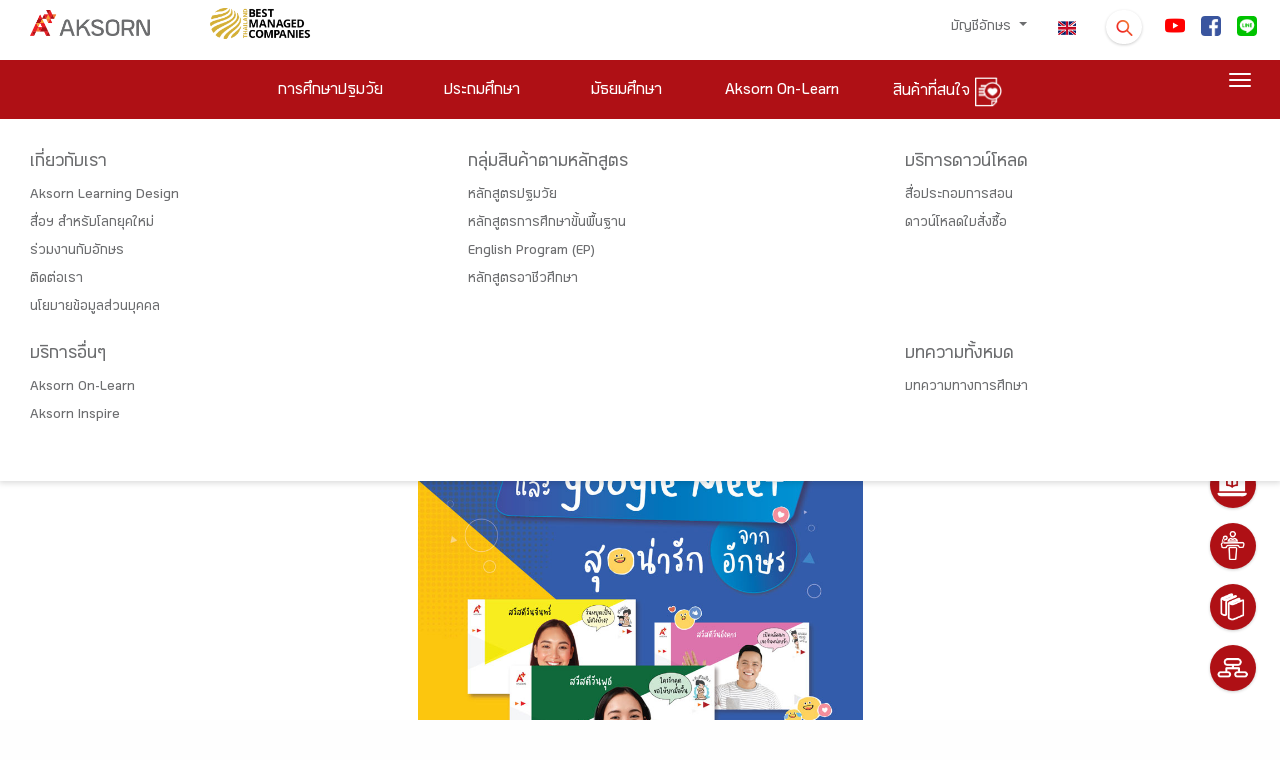

--- FILE ---
content_type: text/html; charset=UTF-8
request_url: https://www.aksorn.com/background-act-5days
body_size: 15217
content:
<!DOCTYPE html> 
<html lang="th">
    <head>
        <title>
                🔥🔥แจกฟรี!! Background Zoom และ Google Meet  5 สไลต์รายวันกับอักษร!!
        </title>
        <meta charset="UTF-8">
        <meta name="viewport" content="width=device-width, initial-scale=1.0">
        <link rel="apple-touch-icon" sizes="76x76" href="https://www.aksorn.com/assets/img/apple-icon.png">
        <link rel="icon" type="image/png" href="https://www.aksorn.com/assets/img/favicon.png">
        <meta http-equiv="X-UA-Compatible" content="IE=edge,chrome=1" /> 
        <meta http-equiv="Cache-control" content="max-age=2592000, public">
        <!--<meta http-equiv="cache-control" content="private">-->
        
        <meta name="robots" content="index, follow">
        <meta name="google-site-verification" content="traNpUt51PHgdZif-YDNXxhcbZhS4kIFCt8R3_vUiBo" />
<meta name="description" content="🔥🔥แจกฟรี!! Background Zoom และ Google Meet  5 สไลต์รายวันกับอักษร!!" />
<meta name="keywords" content="www.aksorn.com, aksorn.com, aksorn, อักษร">
<meta property="og:locale" content="th_TH" />

<!-- Facebook Share -->
<meta property="og:url" content="https://www.aksorn.com/background-act-5days" />
<meta property="og:type" content="news" />
<meta property="og:title" content="🔥🔥แจกฟรี!! Background Zoom และ Google Meet  5 สไลต์รายวันกับอักษร!!"/>
<meta property="og:description" content="🔥🔥แจกฟรี!! Background Zoom และ Google Meet  5 สไลต์รายวันกับอักษร!!"/>
<meta property="og:image" content="" />

<!-- Twitter Share -->
<meta name="twitter:card" content="summary_large_image" />
<meta name="twitter:url" content="https://www.aksorn.com/background-act-5days" />
<meta name="twitter:title" content="🔥🔥แจกฟรี!! Background Zoom และ Google Meet  5 สไลต์รายวันกับอักษร!!" />
<meta name="twitter:description" content="🔥🔥แจกฟรี!! Background Zoom และ Google Meet  5 สไลต์รายวันกับอักษร!!" >
<meta name="twitter:image" content="" />
        <!-- THIS IS Google Analytics Tag -->
<!-- Global site tag (gtag.js) - Google Analytics -->
<script async src="https://www.googletagmanager.com/gtag/js?id=UA-160261614-1" type="3221db30dc66f4b83ca8f5fc-text/javascript"></script>
<script type="3221db30dc66f4b83ca8f5fc-text/javascript">
  window.dataLayer = window.dataLayer || [];
  function gtag(){dataLayer.push(arguments);}
  gtag('js', new Date());
  gtag('config', 'UA-160261614-1');
</script>


<!-- THIS IS Google Analytics Tag NEW -->
<!-- Global site tag (gtag.js) - Google Analytics NEW -->
<script async src="https://www.googletagmanager.com/gtag/js?id=G-75M8WBZC49" type="3221db30dc66f4b83ca8f5fc-text/javascript"></script>
<script type="3221db30dc66f4b83ca8f5fc-text/javascript">
  window.dataLayer = window.dataLayer || [];
  function gtag(){dataLayer.push(arguments);}
  gtag('js', new Date());
  gtag('config', 'G-75M8WBZC49');
</script>


<!-- Google tag (gtag.js) -->
<script async src="https://www.googletagmanager.com/gtag/js?id=AW-16770186546" type="3221db30dc66f4b83ca8f5fc-text/javascript"></script>
<script type="3221db30dc66f4b83ca8f5fc-text/javascript">
  window.dataLayer = window.dataLayer || [];
  function gtag(){dataLayer.push(arguments);}
  gtag('js', new Date());

  gtag('config', 'AW-16770186546');
</script>

<!-- Google Tag Manager -->
<script type="3221db30dc66f4b83ca8f5fc-text/javascript">(function(w,d,s,l,i){w[l]=w[l]||[];w[l].push({'gtm.start':
new Date().getTime(),event:'gtm.js'});var f=d.getElementsByTagName(s)[0],
j=d.createElement(s),dl=l!='dataLayer'?'&l='+l:'';j.async=true;j.src=
'https://www.googletagmanager.com/gtm.js?id='+i+dl;f.parentNode.insertBefore(j,f);
})(window,document,'script','dataLayer','GTM-TQXV96PL');</script>
<!-- End Google Tag Manager -->        <!-- Facebook Pixel Code -->
<script type="3221db30dc66f4b83ca8f5fc-text/javascript">
!function(f,b,e,v,n,t,s)
{if(f.fbq)return;n=f.fbq=function(){n.callMethod?
n.callMethod.apply(n,arguments):n.queue.push(arguments)};
if(!f._fbq)f._fbq=n;n.push=n;n.loaded=!0;n.version='2.0';
n.queue=[];t=b.createElement(e);t.async=!0;
t.src=v;s=b.getElementsByTagName(e)[0];
s.parentNode.insertBefore(t,s)}(window, document,'script',
'https://connect.facebook.net/en_US/fbevents.js');
fbq('init', '273547960649776');
fbq('track', 'PageView');
</script>
<noscript><img height="1" width="1" style="display:none"
src="https://www.facebook.com/tr?id=273547960649776&ev=PageView&noscript=1"
/></noscript>
<!-- End Facebook Pixel Code -->        <!-- tiktok -->
<script type="3221db30dc66f4b83ca8f5fc-text/javascript">
		!function (w, d, t) {
		  w.TiktokAnalyticsObject=t;var ttq=w[t]=w[t]||[];ttq.methods=["page","track","identify","instances","debug","on","off","once","ready","alias","group","enableCookie","disableCookie"],ttq.setAndDefer=function(t,e){t[e]=function(){t.push([e].concat(Array.prototype.slice.call(arguments,0)))}};for(var i=0;i<ttq.methods.length;i++)ttq.setAndDefer(ttq,ttq.methods[i]);ttq.instance=function(t){for(var e=ttq._i[t]||[],n=0;n<ttq.methods.length;n++)ttq.setAndDefer(e,ttq.methods[n]);return e},ttq.load=function(e,n){var i="https://analytics.tiktok.com/i18n/pixel/events.js";ttq._i=ttq._i||{},ttq._i[e]=[],ttq._i[e]._u=i,ttq._t=ttq._t||{},ttq._t[e]=+new Date,ttq._o=ttq._o||{},ttq._o[e]=n||{};n=document.createElement("script");n.type="text/javascript",n.async=!0,n.src=i+"?sdkid="+e+"&lib="+t;e=document.getElementsByTagName("script")[0];e.parentNode.insertBefore(n,e)};
		  ttq.load('CETSV7JC77UAS1JKHSBG');
		  ttq.page();
		}(window, document, 'ttq');
</script>
<!-- End tiktok -->

        
        <!-- CSS font-face -->
        <link rel="stylesheet" type="text/css" href="https://www.aksorn.com/assets/css/font-face/stylesheet.css?version=1 " />
        
        <!-- Fonts and icons -->
        <link rel="stylesheet" type="text/css" href="https://www.aksorn.com/assets/css/font-awesome/font-awesome.min.css?version=1 ">

        <link rel="stylesheet" type="text/css" href="https://www.aksorn.com/assets/css/font-awesome/font-material.css?version=1 ">
        <link rel="stylesheet" type="text/css" href="https://www.aksorn.com/assets/css/font-awesome/font-material-outline.css?version=1 ">
        
        <link rel="stylesheet" type="text/css" href="https://www.aksorn.com/assets/css/style.css?v=9" />
        
        <link rel="stylesheet" type="text/css" href="https://www.aksorn.com/assets/demo/demo.css?v=2" />
        
        <link rel="stylesheet" type="text/css" href="https://www.aksorn.com/assets/css/quick-style.css?v=2" /> 
        
        <link rel="stylesheet" type="text/css" href="https://www.aksorn.com/assets/css/owl-carousel/owl.carousel.min.css?v=2">
        <link rel="stylesheet" type="text/css" href="https://www.aksorn.com/assets/css/owl-carousel/owl.theme.default.min.css?v=2">
        
        <link rel="stylesheet" type="text/css" href="https://www.aksorn.com/assets/css/animation/animate.css?v=2">
        <link rel="stylesheet" type="text/css" href="https://www.aksorn.com/assets/js/jquery/jquery-ui.css?v=2">
        
        <link rel="stylesheet" type="text/css" href="https://www.aksorn.com/assets/css/fancy-box/jquery.fancybox.css?v=2">
        
        <link rel="stylesheet" type="text/css" href="https://www.aksorn.com/assets/css/flipster/jquery.flipster.css?v=2">
        <link rel="stylesheet" type="text/css" href="https://www.aksorn.com/assets/css/flipster/jquery.flipster.min.css?v=2">
        
        <link rel="stylesheet" type="text/css" href="https://www.aksorn.com/assets/css/hover-person/common.css?v=2" />
        <link rel="stylesheet" type="text/css" href="https://www.aksorn.com/assets/css/hover-person/style1.css?v=2" />
        
        <link rel="stylesheet" type="text/css" href="https://www.aksorn.com/assets/css/select2/select2.css?v=2" />
        <link rel="stylesheet" type="text/css" href="https://www.aksorn.com/assets/css/search-typeahead-master/jquery.typeahead.css?v=2" />
        
        <link rel="stylesheet" type="text/css" href="https://www.aksorn.com/assets/css/search-auto/jquery.autocomplete.css?v=2" /> 
        
        <link rel="stylesheet" type="text/css" href="https://www.aksorn.com/backend/plugins/bootstrap-material-datetimepicker/css/bootstrap-material-datetimepicker.css?v=2" /> 
        <link rel="stylesheet" type="text/css" href="https://www.aksorn.com/assets/css/flag-icon/css/flag-icon.min.css?v=2">

        
        <script type="3221db30dc66f4b83ca8f5fc-text/javascript" src="https://www.aksorn.com/assets/js/jquery-3.3.1.mins.js?v=3"></script>
        <script type="3221db30dc66f4b83ca8f5fc-text/javascript" src="https://www.aksorn.com/assets/js/jquery/external/jquery/jquery.js?v=3"></script>
        <script type="3221db30dc66f4b83ca8f5fc-text/javascript" src="https://www.aksorn.com/assets/js/jquery/jquery-ui.js?v=3"></script>

                <style>
    @media (max-width: 480px) {
    .btgrid >.row >.col {
        flex-basis: 1 !important;
        /* flex-grow: 1!important;
        max-width: 100%!important; */
    }
}
</style>
        <style>
        #filter-popup  .btn-danger{
            background-color: #a62f2f;
            border-color: #a62f2f;
        }
        #filter-popup-edu-th  .btn-danger{
            background-color: #a62f2f;
            border-color: #a62f2f;
        }
        #filter-popup-edu-en  .btn-danger{
            background-color: #a62f2f;
            border-color: #a62f2f;
        }
        #filter-popup-vacation .btn-danger{
            background-color: #a62f2f;
            border-color: #a62f2f;
        }
         #filter-popup .btn-reset{
        color: black;
        }
        #filter-popup-edu-th  .btn-reset{
            color: black;
        }
        #filter-popup-edu-en .btn-reset{
            color: black;
        }
        #filter-popup-vacation .btn-reset{
            color: black;
        }
        #filter-popup .btn-submit{
            color: white;
        }
        #filter-popup-edu-th .btn-submit{
            color: white;
        }
        #filter-popup-edu-en .btn-submit,{
            color: white;
        }
        #filter-popup-vacation .btn-submit{
            color: white;
        }
        .countfilter{
            color:red;
        }

        .form-check {
            position: relative;
            display: block;
        }
        .form-check .button-filter {
            position: absolute;
            left: 50%;
            top: 0;
            z-index: 1;
        }
        .form-check label {
            /* background: #A62F2F url(../../assets/img/close.png) no-repeat right 1em center;
            background-size: auto 40%; */
            /* background: #D7D7D7 url(../../assets/img/plus.png) no-repeat right 1em center; */
            background: #aa9a9a url(../../assets/img/plus.png) no-repeat right 1em center;
            background-size: auto 15px;
            position: relative;
            z-index: 2;
            display: block;
            padding: 0.75em 2em 0.75em 1em;
            -webkit-border-radius: 50px;
            -moz-border-radius: 50px;
            border-radius: 50px;
            color: #fff;
            -webkit-box-shadow: 0px 3px 3px 0px rgba(0,
            0,
            0,
            0.25);
            box-shadow: 0px 3px 3px 0px rgba(0,
            0,
            0,
            0.25);
            font-size: 1rem;
            cursor: pointer;
            margin-right: 0;
        }
        .form-check .button-filter:checked+label {
            /* background: #D7D7D7 url(../../assets/img/plus.png) no-repeat right 1em center;
            background-size: auto 40%; */
            background: #A62F2F url(../../assets/img/close.png) no-repeat right 1em center;
            background-size: auto 40%;
        }


        #cookit {
        position: fixed;
        width: 100%;
        bottom: 0;
        padding: .6rem 2rem;
        display: flex;
        z-index: 999;        
        }

        #cookit #cookit-container {
        margin: auto;
        width: 1200px;
        display: flex;
        align-items: center;
        flex-wrap: wrap;        
        }

        #cookit #cookit-container > * { margin: .4rem; }
        #cookit #cookit-container p { line-height: 1.4rem; }

        #cookit #cookit-container a { text-decoration: none; }
        #cookit #cookit-container a:hover { opacity: .9; }

        #cookit #cookit-container #cookit-button {
        padding: .5rem 1rem;
        margin-left: auto;
        }

        </style>
    </head>

    

    <body data-spy="scroll" data-target="#myScrollspy" data-offset="120" class="index-page sidebar-collapse" style="background-color: #fefefe;">
        <!-- Google Tag Manager (noscript) -->
        <noscript><iframe src="https://www.googletagmanager.com/ns.html?id=GTM-TLJNGLP" 
        height="0" width="0" style="display:none;visibility:hidden"></iframe></noscript>
        <!-- End Google Tag Manager (noscript) -->

        <!-- Google Tag Manager (noscript) -->
        <noscript><iframe src="https://www.googletagmanager.com/ns.html?id=GTM-TQXV96PL"
        height="0" width="0" style="display:none;visibility:hidden"></iframe></noscript>
        <!-- End Google Tag Manager (noscript) -->
        <div class="block">
             
                        <!-- overlay search -->
            <aside id="search">
                <div class="outer-close toggle-overlay">
                    <a class="close"><span></span></a>
                </div>
                <div class="overlay-content">
                    <form id="form_search_template" enctype="multipart/form-data" action="https://www.aksorn.com/search" method="GET">
                        <div class="po-re">
                            <input type="search" autocomplete="off" value="" name="q" placeholder="ค้นหาที่นี่"> 
                            
                            <span id="submit_search_template" class="btn-white btn-raised btn-round icon-search btn button-hover-gradient">
                                <div class="change-image">
                                    <img src="https://www.aksorn.com/assets/img/icon/icon-search.png" alt="" width="30">
                                    <img src="https://www.aksorn.com/assets/img/icon/icon-search-white.png" class="img-top3" width="30">
                                </div>
                            </span>
                            
                        </div>
                    </form>
                </div>
            </aside>

            <!-- float menu -->
            <div id="contact-buttons-bar">
                <div class="my-nav my-nav--list">
                    <div id="wrapper-templates">

                        <div class="my-nav__item">
                            <a href="https://www.aksorn.com/about-us" id="about-us-baseTemplate" class="my-nav__link">
                                <span class="icon-menu-float">
                                    <img src="https://www.aksorn.com/assets/img/float_menu/5-white.png" alt=""
                                        style="padding-bottom:6px;">
                                    <span onclick="if (!window.__cfRLUnblockHandlers) return false; window.location.href='https://www.aksorn.com/about-us'" data-cf-modified-3221db30dc66f4b83ca8f5fc-="">เกี่ยวกับเรา </span>
                                </span>
                            </a>
                        </div>

                        <div style="clear: both;"></div>

                        <div class="my-nav__item my-nav__item-download">
                            <a href="https://www.aksorn.com/download" id="download-baseTemplate" class="my-nav__link">
                                <span class="icon-menu-float">
                                    <img src="https://www.aksorn.com/assets/img/float_menu/aol-white.png" alt=""
                                        style="padding-bottom:6px;">
                                    <span onclick="if (!window.__cfRLUnblockHandlers) return false; window.location.href='https://www.aksorn.com/download'" data-cf-modified-3221db30dc66f4b83ca8f5fc-="">Aksorn On-Learn
                                    </span>
                                </span>
                            </a>
                        </div>

                        <div style="clear: both;"></div>

                        <div class="my-nav__item">
                            <a href="https://www.aksorn.com/training" id="training-baseTemplate" class="my-nav__link">
                                <span class="icon-menu-float">
                                    <img src="https://www.aksorn.com/assets/img/float_menu/4-white.png" alt=""
                                        style="padding-bottom:6px;">
                                    <span onclick="if (!window.__cfRLUnblockHandlers) return false; window.location.href='https://www.aksorn.com/training'" data-cf-modified-3221db30dc66f4b83ca8f5fc-="">อบรมสัมมนา </span>
                                </span>
                            </a>
                        </div>
                        <div style="clear: both;"></div>
                        <div class="my-nav__item">
                            <a href="https://www.aksorn.com/store" id="store-baseTemplate" class="my-nav__link">
                                <span class="icon-menu-float">
                                    <img src="https://www.aksorn.com/assets/img/float_menu/2-white.png" alt=""
                                        style="padding-bottom:6px;">
                                    <span onclick="if (!window.__cfRLUnblockHandlers) return false; window.location.href='https://www.aksorn.com/store'" data-cf-modified-3221db30dc66f4b83ca8f5fc-="">รายการสินค้า
                                    </span>
                                </span>
                            </a>
                        </div>
                        <div style="clear: both;"></div>
                        <div class="my-nav__item">
                            <a href="https://www.aksorn.com/services" id="services-baseTemplate" class="my-nav__link">
                                <span class="icon-menu-float">
                                    <img src="https://www.aksorn.com/assets/img/float_menu/1-white.png" alt=""
                                        style="padding-bottom:6px;">
                                    <span onclick="if (!window.__cfRLUnblockHandlers) return false; window.location.href='https://www.aksorn.com/services'" data-cf-modified-3221db30dc66f4b83ca8f5fc-="">บริการอื่นๆ
                                    </span>
                                </span>
                            </a>
                        </div>
                    </div>
                </div>
            </div>
            <div style="clear: both;"></div>
            <nav class="navbar navbar-color-on-scroll fixed-top navbar-expand-lg">
    <div class="bar-1">
        <div class="container-fluid flex_row-between middle-item p-b-6">
            <!-- nav desktop -->
            <div class="navbar-translate">
                <a class="navbar-brand" id="home" href="https://www.aksorn.com" style="width:150px">
                    <img src="https://www.aksorn.com/assets/img/logo/logo_main_desktop.png" alt="main logo" width="120">                    
                </a>                
                <img src="https://www.aksorn.com/assets/img/logo/best-company-2025.png" alt="best managed logo" width="150">                                
                <a class="navbar-nav ml-auto menu1-responsive" href="https://www.aksorn.com/store/wishlist">
			<span>
                        	<img src="https://www.aksorn.com/assets/img/icon/icon-wishlist-orange.png" alt="" width="24" class="cart" id="cart">
                        	<span class="purchase_cart_count">
                        	</span>
                        </span>
		</a>
                <a class="navbar-nav ml-1 menu1-responsive" href="https://www.aksorn.com/en/background-act-5days"><span class="flag-icon flag-icon-us"></span></a>
                <button class="navbar-toggler" type="button" id="button-navbar" data-toggle="collapse"
                    aria-expanded="false" aria-label="Toggle navigation">
                    <span class="sr-only">Toggle navigation</span>
                    <span class="navbar-toggler-icon"></span>
                    <span class="navbar-toggler-icon"></span>
                    <span class="navbar-toggler-icon"></span>
                </button>
            </div>

            <div>
                <div class="collapse navbar-collapse">
                    <ul class="navbar-nav ml-auto menu1-noresponsive">
                        <li class="dropdown nav-item">
                            <a href="#" class="nav-link dropdown-toggle" id="account" data-toggle="dropdown">
                                                                บัญชีอักษร
                                
                                <b class="caret"></b>
                            </a>
                            <div class="dropdown-menu dropdown-menu-right pad-txt-top">
                                                                    <a href="https://www.aksorn.com/api/oauth/login-oneaccount" id="login"
                                    class="dropdown-item">
                                    <span>
                                        เข้าสู่ระบบ</span>
                                </a>                             </div>
                        </li>

            
                            

                        <li class="nav-item">
                            <a class="nav-link active" href="https://www.aksorn.com/en/background-act-5days"><span class="flag-icon flag-icon-us"></span></a>
                        </li>

                        <li class="nav-item">
                            <div class="toggle-overlay">
                                <span
                                    class="btn btn-white btn-raised btn-round search-dropdown button-hover-gradient">
                                    <div class="change-image">
                                        <img src="https://www.aksorn.com/assets/img/icon/icon-search.png" width="20" style="margin-top: 5px;">
                                        <img src="https://www.aksorn.com/assets/img/icon/icon-search-white.png"
                                            class="img-top3" width="20">
                                    </div>
                                </span>
                            </div>
                        </li>
                                                                        <li class="nav-item">
                            <a class="nav-link nav-social" id="facebook"
                                href="https://www.youtube.com/user/AksornACT/" target="_blank">
                                <span>
                                    <img src="https://www.aksorn.com/storage/upload/social_icon/youtube.png"
                                        width="20" style="border-radius: 4px !important;">
                                </span>
                            </a>
                        </li>                        
                                                <li class="nav-item">
                            <a class="nav-link nav-social" id="facebook"
                                href="https://www.facebook.com/AksornACT/" target="_blank">
                                <span>
                                    <img src="https://www.aksorn.com/storage/upload/social_icon/facebook.png"
                                        width="20" style="border-radius: 4px !important;">
                                </span>
                            </a>
                        </li>                        
                                                <li class="nav-item">
                            <a class="nav-link nav-social" id="facebook"
                                href="/lineofficial" target="_blank">
                                <span>
                                    <img src="https://www.aksorn.com/storage/upload/social_icon/line.png"
                                        width="20" style="border-radius: 4px !important;">
                                </span>
                            </a>
                        </li>                        
                                                

                        

                        
                    </ul>

                    <ul class="navbar-nav ml-auto menu1-responsive">
                        <li class="nav-item m-t-10">
                            <div class="flex_row-center m-b-15">
                                <div>
                                    <a class="navbar-brand" id="home-2" href="https://www.aksorn.com">
                                        <img src="https://www.aksorn.com/assets/img/logo/logo_main_desktop.png"
                                            alt="main logo" width="120">
                                    </a>
                                </div>
                            </div>


                            

                            <div style="padding: 0 15px;" class="form-group">
                                <form id="form_search_template_mobile" enctype="multipart/form-data" action="https://www.aksorn.com/search" method="GET">
                                    <div class="po-re">
                                        <input type="search" class="input-search-content" autocomplete="off" value="" name="q" placeholder="ค้นหาที่นี่"> 
                                        
                                        <span id="submit_search_template_mobile" class="btn-white btn-raised btn-round icon-search btn button-hover-gradient" style="margin-top:6px;">
                                            <div class="change-image">
                                                <img src="https://www.aksorn.com/assets/img/icon/icon-search.png" alt="" width="25">
                                            </div>
                                        </span>
                                        
                                    </div>
                                </form>
                            </div>


                        </li>

                        <li class="dropdown nav-item">
                            <a href="#" class="dropdown-toggle nav-link" data-toggle="dropdown" id="dropdown">

                                                                    บัญชีอักษร
                                
                                <b class="caret"></b>
                            </a>

                            <div class="dropdown-menu dropdown-menu-right pad-txt-top">
                                 
                                    <a href="https://www.aksorn.com/api/oauth/login-oneaccount" class="dropdown-item" id="login-dropdown">
                                    <span>เข้าสู่ระบบ</span></a>
                                                            </div>
                        </li>

                        <li class="nav-item pad-txt-top">
                            <a href="https://www.aksorn.com/early-childhood-teacher" id="early-childhood-teacher"
                                class="nav-link"> <span>การศึกษาปฐมวัย </span>

                            </a>
                        </li>

                        <li class="nav-item pad-txt-top">
                            <a href="https://www.aksorn.com/primary-teacher" id="primary-teacher" class="nav-link">
                                <span>ประถมศึกษา</span>

                            </a>
                        </li>

                        <li class="nav-item pad-txt-top">
                            <a href="https://www.aksorn.com/secondary-teacher" id="secondary-teacher"
                                class="nav-link"> <span>มัธยมศึกษา</span>
                            </a>
                        </li>


                        

                        <li class="nav-item pad-txt-top">
                            <a href="https://aksornon-learn.aksorn.com/" id="aksorn-on-learn" class="nav-link"><span>Aksorn On-Learn</span></a>
                        </li>
			<!--
                        <li class="nav-item pad-txt-top">
                            <a href="https://www.aksorn.com/teacheracademy" id="teacher-academy" class="nav-link"><span>Teacher Academy</span></a>
                        </li>
			-->
                        <!-- <li class="nav-item pad-txt-top">
                            <a href="https://www.aksorn.com/download" id="download-short" class="nav-link"><span>ดาวน์โหลด</span></a>
                        </li> -->

                        <li class="dropdown nav-item pad-txt-top ">
                            <a href="#" class="dropdown-toggle nav-link" data-toggle="dropdown" id="dropdown">

                                เกี่ยวกับเรา

                                <b class="caret"></b>
                            </a>
                            <div class="dropdown-menu dropdown-menu-right pad-txt-top">
                                <a href="https://www.aksorn.com/about-us"  class="nav-link"> <span>เกี่ยวกับเรา</span></a>
                                <a href="https://www.aksorn.com/learningdesign"  class="nav-link"> <span>Aksorn Learning Design</span></a>
                                <a href="https://www.aksorn.com/newmedia"  class="nav-link"> <span>สื่อฯ สำหรับโลกยุคใหม่</span></a>
                                <a href="https://www.aksorn.com/about-us/career"  class="nav-link"> <span>ร่วมงานกับอักษร</span></a>
                                <a href="https://www.aksorn.com/contact-us"  class="nav-link"> <span>ติดต่อเรา</span></a>
                                <a href="https://www.aksorn.com/privacy-center"  class="nav-link"> <span>นโยบายข้อมูลส่วนบุคคล</span></a>
                            </div>
                            
                        </li>

                        <li class="dropdown nav-item pad-txt-top ">
                            <a href="#" class="dropdown-toggle nav-link" data-toggle="dropdown" id="dropdown">

                                รายการสินค้า

                                <b class="caret"></b>
                            </a>
                            <div class="dropdown-menu dropdown-menu-right pad-txt-top">
                                <a href="https://www.aksorn.com/store"  class="nav-link"> <span>รายการสินค้า</span></a>
                                <a href="https://www.aksorn.com/store/early-childhood"  class="nav-link"> <span>หลักสูตรปฐมวัย</span></a>
                                <a href="https://www.aksorn.com/store/basic-education-th"  class="nav-link"> <span>หลักสูตรการศึกษาขั้นพื้นฐาน</span></a>
                                <a href="https://www.aksorn.com/store/basic-education-en"  class="nav-link"> <span>English Program (EP)</span></a>
                                
                                <a href="https://www.aksorn.com/store/vocational"  class="nav-link"> <span>หลักสูตรอาชีวศึกษา</span></a>
                            </div>
                            
                        </li>

			<!--
			<li class="nav-item pad-txt-top ">
                            <a href="https://www.aksorn.com/store/wishlist" id="storecart" class="nav-link"> <span>
                                    สินค้าที่สนใจ</span><span class="purchase_cart_count ml-1 badge rounded-pill bg-danger"></span>
                            </a>
                        </li>
			-->

                        <!-- <li class="nav-item pad-txt-top ">
                            <a href="https://www.aksorn.com/download" id="download" class="nav-link"> <span>ดาวน์โหลดสื่อประกอบการสอน</span>
                            </a>
                        </li> -->
                        
                        <li class="nav-item pad-txt-top ">
                            <a href="https://www.aksorn.com/catalog" class="nav-link"> <span>ดาวน์โหลดใบสั่งซื้อ</span>
                            </a>
                        </li>

			<!--
                        <li class="dropdown nav-item pad-txt-top ">
                            <a href="#" class="dropdown-toggle nav-link" data-toggle="dropdown" id="dropdown">

                                อบรมสัมมนา

                                <b class="caret"></b>
                            </a>
                            <div class="dropdown-menu dropdown-menu-right pad-txt-top">
                                <a href="https://www.aksorn.com/training"  class="nav-link"> <span>หลักสูตรอบรมสัมมนา</span></a>
                                <a href="https://www.aksorn.com/training/training-register"  class="nav-link"> <span>สมัครอบรมสัมมนา</span></a>
                                <a href="https://www.aksorn.com/training/name-check"  class="nav-link"> <span>ตรวจสอบรายชื่อสมัครเข้าอบรม</span></a>
                                <a href="https://www.aksorn.com/training/certificate"  class="nav-link"> <span>พิมพ์ใบประกาศนียบัตร</span></a>
                            </div>
                        </li>
			-->

                        <li class="nav-item pad-txt-top ">
                            <a href="https://www.aksorn.com/services" id="service" class="nav-link"> <span>บริการอื่นๆ</span>
                            </a>
                        </li>

                        
                        <li class="dropdown nav-item pad-txt-top ">
                            <a href="#" class="dropdown-toggle nav-link" data-toggle="dropdown" id="dropdown">

                                บทความ

                                <b class="caret"></b>
                            </a>
                            <div class="dropdown-menu dropdown-menu-right pad-txt-top">
                                <a href="https://www.aksorn.com/article-all"  class="nav-link"> <span>บทความทั้งหมด</span></a>
                                <a href="https://www.aksorn.com/article"  class="nav-link"> <span>บทความทางการศึกษา</span></a>
                            </div>
                            
                        </li>

                        <li class="nav-item flex_row-center middle-item m-t-15">
                            <div class="m-r-18">
                                <a href="https://www.facebook.com/AksornACT/" id="facebook-2"
                                    class="nav-link nav-social-mobile">
                                    <span>
                                        <img src="https://www.aksorn.com/assets/img/icon_footer/2.png" alt="Facebook icon"
                                            width="20" style="border-radius: 4px !important;">
                                    </span>
                                </a>
                            </div>

                            

                            <div class="m-r-18">
                                <a href="https://www.youtube.com/user/AksornACT/" id="youtube-2"
                                    class="nav-link nav-social-mobile">
                                    <span>
                                        <img src="https://www.aksorn.com/assets/img/icon_footer/3.png" alt="youtube icon"
                                            width="20" style="border-radius: 4px !important;">
                                    </span>
                                </a>
                            </div>
                        </li>
                    </ul>
                </div>
            </div>
        </div>
    </div>

    <div class="bar-2 ">
        <!-- Menu -->
        <div class="wrap_menu flex_row-center">
            <!-- menu desktop -->
            <div class="menu-2 m-t-8 m-b-8">
                <ul class="navbar-nav nav-menu-2" style="float: left;">

                    <li class="nav-item nav-link-menu2 pad-txt-top">
                        <a href="https://www.aksorn.com/early-childhood-teacher" id="early-childhood-teacher-2"
                            class="nav-link ">
                            <span>การศึกษาปฐมวัย</span>
                        </a>
                    </li>

                    <li class="nav-item nav-link-menu2 pad-txt-top">
                        <a href="https://www.aksorn.com/primary-teacher" id="primary-teacher-2"
                            class="nav-link ">
                            <span>ประถมศึกษา</span>
                        </a>
                    </li>

                    <li class="nav-item nav-link-menu2 pad-txt-top">
                        <a href="https://www.aksorn.com/secondary-teacher" id="secondary-teacher-2"
                            class="nav-link ">
                            <span>มัธยมศึกษา</span>
                        </a>
                    </li>

                    

                    <li class="nav-item nav-link-menu2 pad-txt-top">
                        <a href="https://aksornon-learn.aksorn.com/" id="aksorn-on-learn-2"
                            class="nav-link">
                            <span>Aksorn On-Learn</span>
                        </a>
                    </li>

		    <!--
                    <li class="nav-item nav-link-menu2 pad-txt-top">
                        <a href="https://www.aksorn.com/teacheracademy" id="teacher-academy-2"
                            class="nav-link">
                            <span>Teacher Academy</span>
                        </a>
                    </li>
		    -->

                    <!-- <li class="nav-item nav-link-menu2 pad-txt-top">
                        <a href="https://www.aksorn.com/download" id="download-short-2"
                            class="nav-link">
                            <span>ดาวน์โหลด</span>
                        </a>
                    </li> -->

		    <li class="nav-item nav-link-menu2 pad-txt-top cart-purchase" id="purchase_cart">
                <a href="https://www.aksorn.com/store/wishlist" title="สินค้าที่สนใจ" class="nav-link">
                    <span>สินค้าที่สนใจ</span>
                    <span>
                        <img src="https://www.aksorn.com/assets/img/icon/icon-wishlist-white.png" alt="" width="28" class="cart" id="cart">
                    </span>
                    <span class="purchase_cart_count"> </span>
                </a>
            </li>

                </ul>
                    <button class="navbar-toggler navbar-toggler-desktop" type="button" data-target="#mega_menu" aria-expanded="false" aria-label="Toggle navigation" onclick="if (!window.__cfRLUnblockHandlers) return false; showMegaMenu();" style="position: absolute;right: 16px;" data-cf-modified-3221db30dc66f4b83ca8f5fc-="">
                        <span class="sr-only">Toggle navigation</span>
                        <span class="navbar-toggler-icon navbar-toggler-icon-desktop"></span>
                        <span class="navbar-toggler-icon navbar-toggler-icon-desktop"></span>
                        <span class="navbar-toggler-icon navbar-toggler-icon-desktop"></span>
                    </button>
            </div>
        </div>
    </div>

    <div class="footer-bar01-desktop  menu-footer" id="mega_menu" >
        <div class="container-fluid">
            <!-- row -->
            <div class="flex_row-between wrap">

                <!-- footer menu1 -->
                <div class="m-b-20 respon-footer">
                    <div class="footer">
                        <h4 class="title txt-01">
                            <a href="https://www.aksorn.com/about-us"
                                id="about-us-footer">เกี่ยวกับเรา</a>
                        </h4>
                        <ul class="list-links list-links-desktop">
                                <li><a href="https://www.aksorn.com/learningdesign" id="aksorn_learning_design-footer">Aksorn Learning Design</a></li>
                                <li><a href="https://www.aksorn.com/newmedia" id="media_form_modern_word-footer">สื่อฯ สำหรับโลกยุคใหม่</a></li>
                                <li><a href="https://www.aksorn.com/about-us/career" id="career-footer">ร่วมงานกับอักษร</a></li>  
                                <li><a href="https://www.aksorn.com/contact-us" id="contact-us-about-us-footer">ติดต่อเรา</a></li>  
                                <li><a href="https://www.aksorn.com/privacy-center" id="privacy-center-footer">นโยบายข้อมูลส่วนบุคคล</a></li>  

                        </ul>
                    </div>
                </div>

                <div class="m-b-20 respon-footer">
                        <div class="footer">
                            <h4 class="title txt-01">
                                <a href="https://www.aksorn.com/store"
                                    id="store-footer">กลุ่มสินค้าตามหลักสูตร</a>
                            </h4>
                            <ul class="list-links list-links-desktop">
                                <li><a href="https://www.aksorn.com/store/early-childhood" id="early-childhood-footer">หลักสูตรปฐมวัย</a></li>
                                <li><a href="https://www.aksorn.com/store/basic-education-th" id="basic-education-th-footer">หลักสูตรการศึกษาขั้นพื้นฐาน</a></li>
                                <li><a href="https://www.aksorn.com/store/basic-education-en" id="basic-education-en-footer">English Program (EP)</a></li>
                                
                                <li><a href="https://www.aksorn.com/store/vocational"
                                        id="vocational-footer">หลักสูตรอาชีวศึกษา</a></li>

                            </ul>
                        </div>
                    </div>

                <!-- footer menu3 -->
                <div class="m-b-20 respon-footer">
                    <div class="footer">
                        <h4 class="title txt-01">
                            <a href="#" id="download-footer">บริการดาวน์โหลด</a>
                        </h4>
                        <ul class="list-links list-links-desktop">                            <li><a href="https://www.aksorn.com/download" id="download-footer-2">สื่อประกอบการสอน</a></li>
                                                        <li><a href="https://www.aksorn.com/catalog">ดาวน์โหลดใบสั่งซื้อ</a></li>
                        </ul>
                        <br />
                        
                        
                                               <ul class="list-links list-links-desktop">
                            
                            
                                                      <li onclick="if (!window.__cfRLUnblockHandlers) return false; goToByScroll('detail0')" data-cf-modified-3221db30dc66f4b83ca8f5fc-="">
                            
                            </li>
                                                      <li onclick="if (!window.__cfRLUnblockHandlers) return false; goToByScroll('detail1')" data-cf-modified-3221db30dc66f4b83ca8f5fc-="">
                            
                            </li>
                                                      <li onclick="if (!window.__cfRLUnblockHandlers) return false; goToByScroll('detail2')" data-cf-modified-3221db30dc66f4b83ca8f5fc-="">
                            
                            </li>
                                                      <li onclick="if (!window.__cfRLUnblockHandlers) return false; goToByScroll('detail3')" data-cf-modified-3221db30dc66f4b83ca8f5fc-="">
                            
                            </li>
                                                      <li onclick="if (!window.__cfRLUnblockHandlers) return false; goToByScroll('detail4')" data-cf-modified-3221db30dc66f4b83ca8f5fc-="">
                            
                            </li>
                                                      <li onclick="if (!window.__cfRLUnblockHandlers) return false; goToByScroll('detail5')" data-cf-modified-3221db30dc66f4b83ca8f5fc-="">
                            
                            </li>
                                                      <li onclick="if (!window.__cfRLUnblockHandlers) return false; goToByScroll('detail6')" data-cf-modified-3221db30dc66f4b83ca8f5fc-="">
                            
                            </li>
                                                      <li onclick="if (!window.__cfRLUnblockHandlers) return false; goToByScroll('detail7')" data-cf-modified-3221db30dc66f4b83ca8f5fc-="">
                            
                            </li>
                            
                                                  </ul>
                    </div>
                </div>

                <!-- footer menu4 -->
		<!--
                <div class="m-b-20 respon-footer">
                    <div class="footer">
                        <h4 class="title txt-01">
                            <a href="https://www.aksorn.com/training"
                                id="training-footer">อบรมสัมมนา</a>
                        </h4>
                        <ul class="list-links list-links-desktop">
                            <li><a href="https://www.aksorn.com/training" id="training-footer-2">หลักสูตรอบรมสัมมนา</a></li>
                            <li><a href="https://www.aksorn.com/training/training-register"
                                    id="training-register-footer">สมัครอบรมสัมมนา</a></li>
                            <li><a href="https://www.aksorn.com/training/name-check" id="name-check-footer">ตรวจสอบรายชื่อสมัครเข้าอบรม</a></li>
                            <li><a href="https://www.aksorn.com/training/certificate" id="certificate-footer">พิมพ์ใบประกาศนียบัตร</a></li>
                        </ul>
                    </div>
                </div>
		-->

                <!-- footer menu5 -->
                <div class="m-b-20 respon-footer">
                    <div class="footer">
                        <h4 class="title txt-01">
                            <a href="https://www.aksorn.com/services"
                                id="services-footer">บริการอื่นๆ</a>
                        </h4>
                                                <ul class="list-links list-links-desktop">
                             
                             
                                                                                                                <li onclick="if (!window.__cfRLUnblockHandlers) return false; goToByScroll('detail0')" data-cf-modified-3221db30dc66f4b83ca8f5fc-=""><a href="https://aksornon-learn.aksorn.com/"
                                    id="Aksorn On-Learn">Aksorn On-Learn
                                </a></li>
                                                                                                                                            <li onclick="if (!window.__cfRLUnblockHandlers) return false; goToByScroll('detail1')" data-cf-modified-3221db30dc66f4b83ca8f5fc-=""><a href="https://www.aksorn.com/aksorninspire"
                                    id="Aksorn Inspire">Aksorn Inspire
                                </a></li>
                                                                                     
                        </ul>
                    </div>
                </div>

                <!-- footer menu6 -->
                <div class="m-b-20 respon-footer">
                    <div class="footer">
                        <h4 class="title txt-01">
                            <a href="https://www.aksorn.com/article-all" id="training-footer-2">บทความทั้งหมด</a>
                        </h4>
                        <ul class="list-links list-links-desktop">
                            <li><a href="https://www.aksorn.com/article"
                                id="contact-us-footer">บทความทางการศึกษา </a></li>
                        </ul>
                    </div>
                </div>
            </div>
        </div>
    </div>


    
</nav>

<style>
    .owl-item.active video{
        visibility: visible !important;
    }

    .nav-link-menu2 {
        min-width:120px;
        width: auto;
    }

    .navbar .navbar-nav .nav-item .nav-link {
        text-transform: capitalize;
    }

    .nav-menu-2 li a:hover {
        background-color: #ff !important;
        color: #af1015 !important;
    }
    .nav-menu-2 li.cart-purchase a:hover {
        background-color: transparent !important;
        color: white !important;
  	border-radius:0px !important;
	-webkit-border-radius:0px !important;
	-moz-border-radius:0px !important;
	box-shadow:none!important;
	-webkit-box-shadow:none !important;
	-moz-box-shadow:none !important;
	-o-box-shadow:none !important;
    }
</style>
            <div class="main margin-top-main-page">
    <div class="section section-basic">
        <div class="container m-b-60">
            <!-- title -->
            <div class="title wow fadeInDown" style="visibility: visible; animation-name: fadeInDown;">
                <h1>🔥🔥แจกฟรี!! Background Zoom และ Google Meet  5 สไลต์รายวันกับอักษร!!</h1>
                <div class="breadcrumb">
                    <ul class="breadcrumb m-t-20">
                        <li class="no-active"><a href="https://www.aksorn.com">หน้าหลัก</a></li>
                        <li class="breadcrumb-before"> / </li>
                    <li class="no-active"><a href="https://www.aksorn.com/article-all"> บทความทั้งหมด </a></li>
                        <li class="breadcrumb-before"> / </li>
                        <li class="no-active">
                            
                             
                                <a href="https://www.aksorn.com/article-category-105">ตัวอย่างสื่อฯ</a>
                                                    </li>
                        <li class="breadcrumb-before"> / </li>
                        <li class="active"> 🔥🔥แจกฟรี!! Background Zoom และ Google Meet  5 สไลต์รายวันกับอักษร!!</li>
                    </ul>
                </div>
            </div>
        </div>
        <!-- banner page -->
        
        <link href="/storage/upload/files/css/mystyle.css" rel="stylesheet" type="text/css" />
<div class="container">
<div class="row justify-content-center">
<div class="col-10 col-md-5 text-center"><img class="img-fluid" src="/storage/upload/images/background-act-5days800.jpg" />
<div class="w-100" style="height:15px">&nbsp;</div>
<a class="btn-sm animated-button thar-three" href="/storage/upload/files/worksheet/Background-ACT.zip" role="button" target="_blank">ดาวน์โหลดพื้นหลังสุดน่ารัก!</a></div>

<div class="col-10 col-md-8" style="text-align: center;">&nbsp;</div>

<div class="col-10 col-md-8" style="text-align: center;">เรียนออนไลน์ให้สร้างสรรค์ได้ทุกวันด้วยภาพพื้นหลังครูพันธ์ A+ สุดว้าววววว<br />
ให้คุณครูเอาไปใช้ตอนสอนออนไลน์กับเด็ก ๆ สนุกไม่มีเบื่อ !!<br />
แจกฟรี ดาวน์โหลดเลย!</div>

<div class="col-10 col-md-8">
<h3><br />
&nbsp;</h3>
</div>

<div class="col-10 col-md-8">
<h3><span style="font-size:18px;"><strong>ดาวน์โหลด ใบงาน อจท. อื่น ๆ ได้ที่ &nbsp;&nbsp;&nbsp;<a href="https://www.aksorn.com/download"><span style="color:#e74c3c;">&gt;&gt;&gt; คลิก &lt;&lt;&lt;</span></a><br />
ดาวน์โหลด ใบความรู้และใบงาน&nbsp;อื่น ๆ ได้ที่&nbsp; <span style="color:#e74c3c;">&nbsp;&nbsp;</span><a href="https://www.aksorn.com/article-all"><span style="color:#e74c3c;">&gt;&gt;&gt; คลิก &lt;&lt;&lt;</span></a></strong></span></h3>
</div>
</div>

<div class="w-100" style="height: 60px;">&nbsp;</div>
</div>
<!-- end container -->        
        <div class="container">
            <div style="margin-top: 30px;">
                <div class="btn-group dropup flex_row-start middle-item" style="margin-left: 30px;">
                    <button type="button" class="button-white m-r-8 m-b-3" data-toggle="dropdown" aria-haspopup="true"
                        aria-expanded="false">
                        <img src="https://www.aksorn.com/assets/img/icon/shere.png" alt="picture" width="20" style="width:20px;">
                    </button>

                    <!-- dropup share -->
                    <div class="dropdown-menu social-dropup social-dropup-inslide">
                        <div  style="left: 125px;"></div>
                        <div id="https://www.aksorn.com/background-act-5days" class="text-center link_share"
                            style="display:flex;">
                            <a href="#" class="article_share" onclick="if (!window.__cfRLUnblockHandlers) return false; share('https://www.aksorn.com/background-act-5days');" data-type="facebook" data-cf-modified-3221db30dc66f4b83ca8f5fc-="">
                                <img src="https://www.aksorn.com/assets/img/icon-share/fb_01.png" alt="icon-facebook">
                            </a>
                            <a href="#" class="article_share" onclick="if (!window.__cfRLUnblockHandlers) return false; share('https://www.aksorn.com/background-act-5days');" data-type="twitter" data-cf-modified-3221db30dc66f4b83ca8f5fc-="">
                                <img src="https://www.aksorn.com/assets/img/icon-share/tw_01.png" alt="">
                            </a>
                        </div>
                    </div>
                    <div class="txt-red-main"> แชร์ </div>
                </div>
            </div>
        </div>
        <div class="container">
            <!-- slide latest aticle -->
            <div class="latest-aticle wow fadeInDown" data-wow-delay="0.1s" style="visibility: visible; animation-name: fadeInDown; animation-delay: 0.1s;">
                <div>
                    <p class="head-txt-02 txt-left">บทความที่เกี่ยวข้อง</p>
                </div>
                                <div id="owl-latest-aticle"
                    class="owl-carousel owl-theme owl-loaded owl-drag owl-carousel-responsive-top-2">
                    <div class="owl-stage-outer">
                        <div class="owl-stage">
                                                                                    <div class="owl-item">
                                <div class="item-slide">
                                    <!-- content 1 -->
                                    <div class="card">
                                        <div class="column-box hovereffect-zoom">
                                            <div class="box-img-zoom">
                                                <div style="height:250px;">
                                                <a href="https://www.aksorn.com/song-traisikka">
                                                    <!-- <img class="card-img-top"
                                                        src="https://www.aksorn.com/storage/upload/article/article_thumbnail_th_1598326699.jpg"
                                                        alt="Card image cap" style="height:200px;"> -->
                                                        <img class="card-img-top"
                                                        src="https://www.aksorn.com/storage/upload/article/article_thumbnail_th_1598326699.jpg"
                                                        alt="Card image cap" style="width:100%;height:100%;">
                                                        <!-- <img class="card-img-top" src="https://www.aksorn.com/images/test5.jpg" style="width:100%;height:100%;"> -->
                                                </a>
                                                </div>
                                            </div>
                                            <div class="card-body">
                                                <h4 class="card-title" style="height:50px;">
                                                    <a href="https://www.aksorn.com/song-traisikka">
                                                        สื่อกลุ่มรู้คิด รู้ธรรม ชุด ไตรสิกขา
                                                    </a>
                                                </h4>
                                                <!-- <p class="card-text" style="height:150px;"> -->
                                                <p class="card-text" style="height:125px;">
                                                    สื่อกลุ่มรู้คิด รู้ธรรม ชุด ไตรสิกขา
                                                </p>

                                                <div class="flex_row-between middle-item wrap">
                                                    <div class="btn-main-trans min-w-responsive m-t-30">
                                                        <a href="https://www.aksorn.com/song-traisikka" class="btn-sm animated-button thar-three">ดูเพิ่ม</a>
                                                    </div>

                                                    <!-- button share -->
                                                    <div style="margin-top: 30px;">
                                                        <div class="btn-group dropup flex_row-start middle-item">
                                                            <button type="button" class="button-white m-r-8 m-b-3"
                                                                data-toggle="dropdown" aria-haspopup="true"
                                                                aria-expanded="false">
                                                                <img src="https://www.aksorn.com/assets/img/icon/shere.png"
                                                                    alt="picture" width="20" style="width:20px;">
                                                            </button>

                                                            <!-- dropup share -->
                                                            <div
                                                                class="dropdown-menu social-dropup social-dropup-inslide">
                                                                <div  style="left: 125px;"></div>
                                                                <div id="https://www.aksorn.com/song-traisikka"
                                                                    class="text-center link_share"
                                                                    style="display:flex;">
                                                                    <a class="article_share" onclick="if (!window.__cfRLUnblockHandlers) return false; share('https://www.aksorn.com/song-traisikka');" data-type="facebook" data-cf-modified-3221db30dc66f4b83ca8f5fc-="">
                                                                        <img src="https://www.aksorn.com/assets/img/icon-share/fb_01.png"
                                                                            alt="icon-facebook">
                                                                    </a>
                                                                    <a class="article_share" onclick="if (!window.__cfRLUnblockHandlers) return false; share('https://www.aksorn.com/song-traisikka');" data-type="twitter" data-cf-modified-3221db30dc66f4b83ca8f5fc-="">
                                                                        <img src="https://www.aksorn.com/assets/img/icon-share/tw_01.png"
                                                                            alt="">
                                                                    </a>
                                                                </div>
                                                            </div>
                                                            <div class="txt-red-main"> แชร์ </div>
                                                        </div>
                                                    </div>
                                                </div>
                                            </div>
                                        </div>
                                    </div>
                                </div>
                            </div>
                                                        <div class="owl-item">
                                <div class="item-slide">
                                    <!-- content 1 -->
                                    <div class="card">
                                        <div class="column-box hovereffect-zoom">
                                            <div class="box-img-zoom">
                                                <div style="height:250px;">
                                                <a href="https://www.aksorn.com/readhook">
                                                    <!-- <img class="card-img-top"
                                                        src="https://www.aksorn.com/storage/upload/article/article_thumbnail_th_1598090906.jpg"
                                                        alt="Card image cap" style="height:200px;"> -->
                                                        <img class="card-img-top"
                                                        src="https://www.aksorn.com/storage/upload/article/article_thumbnail_th_1598090906.jpg"
                                                        alt="Card image cap" style="width:100%;height:100%;">
                                                        <!-- <img class="card-img-top" src="https://www.aksorn.com/images/test5.jpg" style="width:100%;height:100%;"> -->
                                                </a>
                                                </div>
                                            </div>
                                            <div class="card-body">
                                                <h4 class="card-title" style="height:50px;">
                                                    <a href="https://www.aksorn.com/readhook">
                                                        ตัวอย่าง แบบฝึกอ่านเขียนกับลุงฮูก
                                                    </a>
                                                </h4>
                                                <!-- <p class="card-text" style="height:150px;"> -->
                                                <p class="card-text" style="height:125px;">
                                                    ตัวอย่าง แบบฝึกอ่านเขียนกับลุงฮูก
                                                </p>

                                                <div class="flex_row-between middle-item wrap">
                                                    <div class="btn-main-trans min-w-responsive m-t-30">
                                                        <a href="https://www.aksorn.com/readhook" class="btn-sm animated-button thar-three">ดูเพิ่ม</a>
                                                    </div>

                                                    <!-- button share -->
                                                    <div style="margin-top: 30px;">
                                                        <div class="btn-group dropup flex_row-start middle-item">
                                                            <button type="button" class="button-white m-r-8 m-b-3"
                                                                data-toggle="dropdown" aria-haspopup="true"
                                                                aria-expanded="false">
                                                                <img src="https://www.aksorn.com/assets/img/icon/shere.png"
                                                                    alt="picture" width="20" style="width:20px;">
                                                            </button>

                                                            <!-- dropup share -->
                                                            <div
                                                                class="dropdown-menu social-dropup social-dropup-inslide">
                                                                <div  style="left: 125px;"></div>
                                                                <div id="https://www.aksorn.com/readhook"
                                                                    class="text-center link_share"
                                                                    style="display:flex;">
                                                                    <a class="article_share" onclick="if (!window.__cfRLUnblockHandlers) return false; share('https://www.aksorn.com/readhook');" data-type="facebook" data-cf-modified-3221db30dc66f4b83ca8f5fc-="">
                                                                        <img src="https://www.aksorn.com/assets/img/icon-share/fb_01.png"
                                                                            alt="icon-facebook">
                                                                    </a>
                                                                    <a class="article_share" onclick="if (!window.__cfRLUnblockHandlers) return false; share('https://www.aksorn.com/readhook');" data-type="twitter" data-cf-modified-3221db30dc66f4b83ca8f5fc-="">
                                                                        <img src="https://www.aksorn.com/assets/img/icon-share/tw_01.png"
                                                                            alt="">
                                                                    </a>
                                                                </div>
                                                            </div>
                                                            <div class="txt-red-main"> แชร์ </div>
                                                        </div>
                                                    </div>
                                                </div>
                                            </div>
                                        </div>
                                    </div>
                                </div>
                            </div>
                                                        <div class="owl-item">
                                <div class="item-slide">
                                    <!-- content 1 -->
                                    <div class="card">
                                        <div class="column-box hovereffect-zoom">
                                            <div class="box-img-zoom">
                                                <div style="height:250px;">
                                                <a href="https://www.aksorn.com/letterworld">
                                                    <!-- <img class="card-img-top"
                                                        src="https://www.aksorn.com/storage/upload/article/article_thumbnail_th_1598343760.jpg"
                                                        alt="Card image cap" style="height:200px;"> -->
                                                        <img class="card-img-top"
                                                        src="https://www.aksorn.com/storage/upload/article/article_thumbnail_th_1598343760.jpg"
                                                        alt="Card image cap" style="width:100%;height:100%;">
                                                        <!-- <img class="card-img-top" src="https://www.aksorn.com/images/test5.jpg" style="width:100%;height:100%;"> -->
                                                </a>
                                                </div>
                                            </div>
                                            <div class="card-body">
                                                <h4 class="card-title" style="height:50px;">
                                                    <a href="https://www.aksorn.com/letterworld">
                                                        แนะนำสื่อ ชุด Letters World
                                                    </a>
                                                </h4>
                                                <!-- <p class="card-text" style="height:150px;"> -->
                                                <p class="card-text" style="height:125px;">
                                                    เรียนรู้พื้นฐานภาษา พยัญชนะ สระ ตัวสะกด เน้นการฝึกออกเสียง Phonics
                                                </p>

                                                <div class="flex_row-between middle-item wrap">
                                                    <div class="btn-main-trans min-w-responsive m-t-30">
                                                        <a href="https://www.aksorn.com/letterworld" class="btn-sm animated-button thar-three">ดูเพิ่ม</a>
                                                    </div>

                                                    <!-- button share -->
                                                    <div style="margin-top: 30px;">
                                                        <div class="btn-group dropup flex_row-start middle-item">
                                                            <button type="button" class="button-white m-r-8 m-b-3"
                                                                data-toggle="dropdown" aria-haspopup="true"
                                                                aria-expanded="false">
                                                                <img src="https://www.aksorn.com/assets/img/icon/shere.png"
                                                                    alt="picture" width="20" style="width:20px;">
                                                            </button>

                                                            <!-- dropup share -->
                                                            <div
                                                                class="dropdown-menu social-dropup social-dropup-inslide">
                                                                <div  style="left: 125px;"></div>
                                                                <div id="https://www.aksorn.com/letterworld"
                                                                    class="text-center link_share"
                                                                    style="display:flex;">
                                                                    <a class="article_share" onclick="if (!window.__cfRLUnblockHandlers) return false; share('https://www.aksorn.com/letterworld');" data-type="facebook" data-cf-modified-3221db30dc66f4b83ca8f5fc-="">
                                                                        <img src="https://www.aksorn.com/assets/img/icon-share/fb_01.png"
                                                                            alt="icon-facebook">
                                                                    </a>
                                                                    <a class="article_share" onclick="if (!window.__cfRLUnblockHandlers) return false; share('https://www.aksorn.com/letterworld');" data-type="twitter" data-cf-modified-3221db30dc66f4b83ca8f5fc-="">
                                                                        <img src="https://www.aksorn.com/assets/img/icon-share/tw_01.png"
                                                                            alt="">
                                                                    </a>
                                                                </div>
                                                            </div>
                                                            <div class="txt-red-main"> แชร์ </div>
                                                        </div>
                                                    </div>
                                                </div>
                                            </div>
                                        </div>
                                    </div>
                                </div>
                            </div>
                                                        <div class="owl-item">
                                <div class="item-slide">
                                    <!-- content 1 -->
                                    <div class="card">
                                        <div class="column-box hovereffect-zoom">
                                            <div class="box-img-zoom">
                                                <div style="height:250px;">
                                                <a href="https://www.aksorn.com/mathstest">
                                                    <!-- <img class="card-img-top"
                                                        src="https://www.aksorn.com/storage/upload/article/article_thumbnail_th_1598251329.jpg"
                                                        alt="Card image cap" style="height:200px;"> -->
                                                        <img class="card-img-top"
                                                        src="https://www.aksorn.com/storage/upload/article/article_thumbnail_th_1598251329.jpg"
                                                        alt="Card image cap" style="width:100%;height:100%;">
                                                        <!-- <img class="card-img-top" src="https://www.aksorn.com/images/test5.jpg" style="width:100%;height:100%;"> -->
                                                </a>
                                                </div>
                                            </div>
                                            <div class="card-body">
                                                <h4 class="card-title" style="height:50px;">
                                                    <a href="https://www.aksorn.com/mathstest">
                                                        ตัวอย่าง CD-ROM Math Test ประถมศึกษา
                                                    </a>
                                                </h4>
                                                <!-- <p class="card-text" style="height:150px;"> -->
                                                <p class="card-text" style="height:125px;">
                                                    ตัวอย่าง CD-ROM Math Test ประถมศึกษา
                                                </p>

                                                <div class="flex_row-between middle-item wrap">
                                                    <div class="btn-main-trans min-w-responsive m-t-30">
                                                        <a href="https://www.aksorn.com/mathstest" class="btn-sm animated-button thar-three">ดูเพิ่ม</a>
                                                    </div>

                                                    <!-- button share -->
                                                    <div style="margin-top: 30px;">
                                                        <div class="btn-group dropup flex_row-start middle-item">
                                                            <button type="button" class="button-white m-r-8 m-b-3"
                                                                data-toggle="dropdown" aria-haspopup="true"
                                                                aria-expanded="false">
                                                                <img src="https://www.aksorn.com/assets/img/icon/shere.png"
                                                                    alt="picture" width="20" style="width:20px;">
                                                            </button>

                                                            <!-- dropup share -->
                                                            <div
                                                                class="dropdown-menu social-dropup social-dropup-inslide">
                                                                <div  style="left: 125px;"></div>
                                                                <div id="https://www.aksorn.com/mathstest"
                                                                    class="text-center link_share"
                                                                    style="display:flex;">
                                                                    <a class="article_share" onclick="if (!window.__cfRLUnblockHandlers) return false; share('https://www.aksorn.com/mathstest');" data-type="facebook" data-cf-modified-3221db30dc66f4b83ca8f5fc-="">
                                                                        <img src="https://www.aksorn.com/assets/img/icon-share/fb_01.png"
                                                                            alt="icon-facebook">
                                                                    </a>
                                                                    <a class="article_share" onclick="if (!window.__cfRLUnblockHandlers) return false; share('https://www.aksorn.com/mathstest');" data-type="twitter" data-cf-modified-3221db30dc66f4b83ca8f5fc-="">
                                                                        <img src="https://www.aksorn.com/assets/img/icon-share/tw_01.png"
                                                                            alt="">
                                                                    </a>
                                                                </div>
                                                            </div>
                                                            <div class="txt-red-main"> แชร์ </div>
                                                        </div>
                                                    </div>
                                                </div>
                                            </div>
                                        </div>
                                    </div>
                                </div>
                            </div>
                                                        <div class="owl-item">
                                <div class="item-slide">
                                    <!-- content 1 -->
                                    <div class="card">
                                        <div class="column-box hovereffect-zoom">
                                            <div class="box-img-zoom">
                                                <div style="height:250px;">
                                                <a href="https://www.aksorn.com/worksheet-arts-around-kids">
                                                    <!-- <img class="card-img-top"
                                                        src="https://www.aksorn.com/storage/upload/article/article_thumbnail_th_1629344492.jpg"
                                                        alt="Card image cap" style="height:200px;"> -->
                                                        <img class="card-img-top"
                                                        src="https://www.aksorn.com/storage/upload/article/article_thumbnail_th_1629344492.jpg"
                                                        alt="Card image cap" style="width:100%;height:100%;">
                                                        <!-- <img class="card-img-top" src="https://www.aksorn.com/images/test5.jpg" style="width:100%;height:100%;"> -->
                                                </a>
                                                </div>
                                            </div>
                                            <div class="card-body">
                                                <h4 class="card-title" style="height:50px;">
                                                    <a href="https://www.aksorn.com/worksheet-arts-around-kids">
                                                        แจกฟรี! ใบงานไอเดียสร้างกิจกรรมศิลปะ จากสิ่งรอบตัว!
                                                    </a>
                                                </h4>
                                                <!-- <p class="card-text" style="height:150px;"> -->
                                                <p class="card-text" style="height:125px;">
                                                    ใบงานไอเดียสร้างกิจกรรมศิลปะ จากสิ่งรอบตัว!
                                                </p>

                                                <div class="flex_row-between middle-item wrap">
                                                    <div class="btn-main-trans min-w-responsive m-t-30">
                                                        <a href="https://www.aksorn.com/worksheet-arts-around-kids" class="btn-sm animated-button thar-three">ดูเพิ่ม</a>
                                                    </div>

                                                    <!-- button share -->
                                                    <div style="margin-top: 30px;">
                                                        <div class="btn-group dropup flex_row-start middle-item">
                                                            <button type="button" class="button-white m-r-8 m-b-3"
                                                                data-toggle="dropdown" aria-haspopup="true"
                                                                aria-expanded="false">
                                                                <img src="https://www.aksorn.com/assets/img/icon/shere.png"
                                                                    alt="picture" width="20" style="width:20px;">
                                                            </button>

                                                            <!-- dropup share -->
                                                            <div
                                                                class="dropdown-menu social-dropup social-dropup-inslide">
                                                                <div  style="left: 125px;"></div>
                                                                <div id="https://www.aksorn.com/worksheet-arts-around-kids"
                                                                    class="text-center link_share"
                                                                    style="display:flex;">
                                                                    <a class="article_share" onclick="if (!window.__cfRLUnblockHandlers) return false; share('https://www.aksorn.com/worksheet-arts-around-kids');" data-type="facebook" data-cf-modified-3221db30dc66f4b83ca8f5fc-="">
                                                                        <img src="https://www.aksorn.com/assets/img/icon-share/fb_01.png"
                                                                            alt="icon-facebook">
                                                                    </a>
                                                                    <a class="article_share" onclick="if (!window.__cfRLUnblockHandlers) return false; share('https://www.aksorn.com/worksheet-arts-around-kids');" data-type="twitter" data-cf-modified-3221db30dc66f4b83ca8f5fc-="">
                                                                        <img src="https://www.aksorn.com/assets/img/icon-share/tw_01.png"
                                                                            alt="">
                                                                    </a>
                                                                </div>
                                                            </div>
                                                            <div class="txt-red-main"> แชร์ </div>
                                                        </div>
                                                    </div>
                                                </div>
                                            </div>
                                        </div>
                                    </div>
                                </div>
                            </div>
                                                        <div class="owl-item">
                                <div class="item-slide">
                                    <!-- content 1 -->
                                    <div class="card">
                                        <div class="column-box hovereffect-zoom">
                                            <div class="box-img-zoom">
                                                <div style="height:250px;">
                                                <a href="https://www.aksorn.com/phonics-focus">
                                                    <!-- <img class="card-img-top"
                                                        src="https://www.aksorn.com/storage/upload/article/article_thumbnail_th_1597830671.jpg"
                                                        alt="Card image cap" style="height:200px;"> -->
                                                        <img class="card-img-top"
                                                        src="https://www.aksorn.com/storage/upload/article/article_thumbnail_th_1597830671.jpg"
                                                        alt="Card image cap" style="width:100%;height:100%;">
                                                        <!-- <img class="card-img-top" src="https://www.aksorn.com/images/test5.jpg" style="width:100%;height:100%;"> -->
                                                </a>
                                                </div>
                                            </div>
                                            <div class="card-body">
                                                <h4 class="card-title" style="height:50px;">
                                                    <a href="https://www.aksorn.com/phonics-focus">
                                                        ชุด Phonics Focus
                                                    </a>
                                                </h4>
                                                <!-- <p class="card-text" style="height:150px;"> -->
                                                <p class="card-text" style="height:125px;">
                                                    ชุด Phonics Focus
                                                </p>

                                                <div class="flex_row-between middle-item wrap">
                                                    <div class="btn-main-trans min-w-responsive m-t-30">
                                                        <a href="https://www.aksorn.com/phonics-focus" class="btn-sm animated-button thar-three">ดูเพิ่ม</a>
                                                    </div>

                                                    <!-- button share -->
                                                    <div style="margin-top: 30px;">
                                                        <div class="btn-group dropup flex_row-start middle-item">
                                                            <button type="button" class="button-white m-r-8 m-b-3"
                                                                data-toggle="dropdown" aria-haspopup="true"
                                                                aria-expanded="false">
                                                                <img src="https://www.aksorn.com/assets/img/icon/shere.png"
                                                                    alt="picture" width="20" style="width:20px;">
                                                            </button>

                                                            <!-- dropup share -->
                                                            <div
                                                                class="dropdown-menu social-dropup social-dropup-inslide">
                                                                <div  style="left: 125px;"></div>
                                                                <div id="https://www.aksorn.com/phonics-focus"
                                                                    class="text-center link_share"
                                                                    style="display:flex;">
                                                                    <a class="article_share" onclick="if (!window.__cfRLUnblockHandlers) return false; share('https://www.aksorn.com/phonics-focus');" data-type="facebook" data-cf-modified-3221db30dc66f4b83ca8f5fc-="">
                                                                        <img src="https://www.aksorn.com/assets/img/icon-share/fb_01.png"
                                                                            alt="icon-facebook">
                                                                    </a>
                                                                    <a class="article_share" onclick="if (!window.__cfRLUnblockHandlers) return false; share('https://www.aksorn.com/phonics-focus');" data-type="twitter" data-cf-modified-3221db30dc66f4b83ca8f5fc-="">
                                                                        <img src="https://www.aksorn.com/assets/img/icon-share/tw_01.png"
                                                                            alt="">
                                                                    </a>
                                                                </div>
                                                            </div>
                                                            <div class="txt-red-main"> แชร์ </div>
                                                        </div>
                                                    </div>
                                                </div>
                                            </div>
                                        </div>
                                    </div>
                                </div>
                            </div>
                                                    </div>
                    </div>
                </div>
                            </div>
        </div>
        <div class="pic-end-page m-t-30" style="background-image: url('https://www.aksorn.com/assets/img/pic-end-page.png');"></div>
        <div class="btn-main-trans m-b-80 m-t-15 flex_row-center">
            <a href="https://www.aksorn.com" class="btn-sm animated-button thar-three">ย้อนกลับ</a>
        </div>
    </div>
</div>
        </div>
        <footer class="footer">
        <div class="footer-bar01 menu-footer">
    <div class="container-fluid">
        <!-- row -->
        <div class="flex_row-between wrap">

            <!-- footer menu1 -->
            <div class="m-b-20 respon-footer">
                <div class="footer">
                    <h4 class="title txt-01">
                        <a href="https://www.aksorn.com/about-us"
                            id="about-us-footer">เกี่ยวกับเรา</a>
                    </h4>
                    <ul class="list-links">
                        
                            <li><a href="https://www.aksorn.com/learningdesign" id="aksorn_learning_design-footer">Aksorn Learning Design</a></li>
                            <li><a href="https://www.aksorn.com/newmedia" id="media_form_modern_word-footer">สื่อฯ สำหรับโลกยุคใหม่</a></li>
                            
                            <li><a href="https://www.aksorn.com/about-us/career" id="career-footer">ร่วมงานกับอักษร</a></li>  
                            <li><a href="https://www.aksorn.com/contact-us" id="contact-us-about-us-footer">ติดต่อเรา</a></li>  
                            <li><a href="https://www.aksorn.com/privacy-center" id="privacy-center-footer">นโยบายข้อมูลส่วนบุคคล</a></li>  
                    </ul>
                </div>
            </div>

            <!-- footer menu2 -->
            

            <div class="m-b-20 respon-footer">
                    <div class="footer">
                        <h4 class="title txt-01">
                            <a href="https://www.aksorn.com/store"
                                id="store-footer">กลุ่มสินค้าตามหลักสูตร</a>
                        </h4>
                        <ul class="list-links">
                            <li><a href="https://www.aksorn.com/store/early-childhood" id="early-childhood-footer">หลักสูตรปฐมวัย</a></li>
                            <li><a href="https://www.aksorn.com/store/basic-education-th" id="basic-education-th-footer">หลักสูตรการศึกษาขั้นพื้นฐาน</a></li>
                            <li><a href="https://www.aksorn.com/store/basic-education-en" id="basic-education-en-footer">English Program (EP)</a></li>
                            
                            <li><a href="https://www.aksorn.com/store/vocational" id="vocational-footer">หลักสูตรอาชีวศึกษา</a></li>

                        </ul>
                    </div>
                </div>

            <!-- footer menu3 -->
            <div class="m-b-20 respon-footer">
                <div class="footer">
                    <h4 class="title txt-01">
                        <a href="#" id="download-footer">บริการดาวน์โหลด</a>
                    </h4>
                    <ul class="list-links">
                        <li><a href="https://www.aksorn.com/download" id="download-footer-2">สื่อประกอบการสอน</a></li>
                                                <li><a href="https://www.aksorn.com/catalog">ดาวน์โหลดใบสั่งซื้อ</a></li>
                    </ul>
                    <br />
                    
                                       <ul class="list-links">
                        
                        
                                              <li onclick="if (!window.__cfRLUnblockHandlers) return false; goToByScroll('detail0')" data-cf-modified-3221db30dc66f4b83ca8f5fc-="">
                        
                        </li>
                                              <li onclick="if (!window.__cfRLUnblockHandlers) return false; goToByScroll('detail1')" data-cf-modified-3221db30dc66f4b83ca8f5fc-="">
                        
                        </li>
                                              <li onclick="if (!window.__cfRLUnblockHandlers) return false; goToByScroll('detail2')" data-cf-modified-3221db30dc66f4b83ca8f5fc-="">
                        
                        </li>
                                              <li onclick="if (!window.__cfRLUnblockHandlers) return false; goToByScroll('detail3')" data-cf-modified-3221db30dc66f4b83ca8f5fc-="">
                        
                        </li>
                                              <li onclick="if (!window.__cfRLUnblockHandlers) return false; goToByScroll('detail4')" data-cf-modified-3221db30dc66f4b83ca8f5fc-="">
                        
                        </li>
                                              <li onclick="if (!window.__cfRLUnblockHandlers) return false; goToByScroll('detail5')" data-cf-modified-3221db30dc66f4b83ca8f5fc-="">
                        
                        </li>
                                              <li onclick="if (!window.__cfRLUnblockHandlers) return false; goToByScroll('detail6')" data-cf-modified-3221db30dc66f4b83ca8f5fc-="">
                        
                        </li>
                                              <li onclick="if (!window.__cfRLUnblockHandlers) return false; goToByScroll('detail7')" data-cf-modified-3221db30dc66f4b83ca8f5fc-="">
                        
                        </li>
                        
                                          </ul>
                </div>
            </div>

            <!-- footer menu4 -->
	    <!--
            <div class="m-b-20 respon-footer">
                <div class="footer">
                    <h4 class="title txt-01">
                        <a href="https://www.aksorn.com/training"
                            id="training-footer">อบรมสัมมนา</a>
                    </h4>
                    <ul class="list-links">
                        <li><a href="https://www.aksorn.com/training" id="training-footer-2">หลักสูตรอบรมสัมมนา</a></li>
                        <li><a href="https://www.aksorn.com/training/training-register"
                                id="training-register-footer">สมัครอบรมสัมมนา</a></li>
                        <li><a href="https://www.aksorn.com/training/name-check" id="name-check-footer">ตรวจสอบรายชื่อสมัครเข้าอบรม</a></li>
                        <li><a href="https://www.aksorn.com/training/certificate" id="certificate-footer">พิมพ์ใบประกาศนียบัตร</a></li>
                    </ul>
                </div>
            </div>
	    -->

            <!-- footer menu5 -->
            <div class="m-b-20 respon-footer">
                <div class="footer">
                    <h4 class="title txt-01">
                        <a href="https://www.aksorn.com/services"
                            id="services-footer">บริการอื่นๆ</a>
                    </h4>
                                        <ul class="list-links">
                         
                         
                                                                                                <li onclick="if (!window.__cfRLUnblockHandlers) return false; goToByScroll('detail0')" data-cf-modified-3221db30dc66f4b83ca8f5fc-=""><a href="https://aksornon-learn.aksorn.com/"
                                id="Aksorn On-Learn">Aksorn On-Learn
                            </a></li>
                                                                                                                        <li onclick="if (!window.__cfRLUnblockHandlers) return false; goToByScroll('detail1')" data-cf-modified-3221db30dc66f4b83ca8f5fc-=""><a href="https://www.aksorn.com/aksorninspire"
                                id="Aksorn Inspire">Aksorn Inspire
                            </a></li>
                                                                         
                    </ul>
                </div>
            </div>

            <!-- footer menu6 -->
            <div class="m-b-20 respon-footer">
                <div class="footer">
                    <h4 class="title txt-01">
                        <a href="https://www.aksorn.com/article-all" id="contact-us-footer">บทความทั้งหมด</a>       
                    </h4>
                    <ul class="list-links">
                        <li><a href="https://www.aksorn.com/article"
                            id="contact-us-footer">บทความทางการศึกษา </a></li>
                    </ul>
                    
                </div>
            </div>
        </div>
    </div>
</div>

<div class="footer-bar02">
    <div class="container-fluid">
        <div class="flex_row-between wrap-footer">
            <div class="flex_row-start middle-item wrap-footer wrap m-b-15">
                <div class="m-r-30">
                    <!-- footer logo -->
                    <div class="footer-logo">
                        <div class="logo" id="logo-home">
                            <img src="https://www.aksorn.com/assets/img/logo/logo_footer.png" alt="" width="125">
                        </div>
                    </div>
                    <!-- footer logo -->
                    <ul class="footer-logo-partner flex_row-between">
                        <li class="m-r-20">
                            <div id="logo-home-2">
                                <img src="https://www.aksorn.com/assets/img/logo/logo_footer-01.png" alt=""
                                    class="logo-aksorn-footer" style="width: 90px;">
                            </div>
                        </li>
                        <li class="m-r-20">
                            <div id="logo-home-3">
                                <img src="https://www.aksorn.com/assets/img/logo/logo_footer-02.png" alt=""
                                    class="logo-aksorn-footer" style="width: 75px;">
                            </div>
                        </li>
                        <li>
                            <div id="logo-home-4">
                                <img src="https://www.aksorn.com/assets/img/logo/logo_footer-03.png" alt=""
                                    class="logo-aksorn-footer" style="width: 75px;">
                            </div>
                        </li>
                    </ul>
                    <div class="clearfix visible-sm visible-xs"></div>
                </div>

                <!-- footer about -->
                <div class="footer txt-center-res-footer">
                    <p>
                        142 ซอยแพร่งสรรพศาสตร์ <span style="white-space: nowrap;">ถนนตะนาว</span>
                        <span style="white-space: nowrap;">แขวงศาลเจ้าพ่อเสือ เขตพระนคร</span> กรุงเทพมหานคร 10200
                        <br> โทรศัพท์: 02 622 2999
                        <br>  เวลาทำการ: จันทร์-ศุกร์ เวลา 8.30 น. – 17.30 น.
                    </p>

                    <p>
                        © 2026 Aksorn Education All Rights Reserved
                    </p>
                </div>
            </div>

            <div class="col-xl-3 col-md-6">
                <!-- footer social -->
                <ul class="footer-social flex_row-center m-b-10 ">

                    <li class="nav-item">
                        <a href="https://www.facebook.com/AksornACT/" id="facebook-footer"
                            target="_blank">
                            <img src="https://www.aksorn.com/assets/img/icon_footer/2.png" alt="" width="35"
                                class="btn-social-footer" style="border-radius: 8px !important;"></i>
                        </a>
                    </li>

                    

                    <li class="nav-item">
                        <a href="https://www.youtube.com/user/AksornACT/" target="_blank"
                            id="youtube-footer">
                            <img src="https://www.aksorn.com/assets/img/icon_footer/3.png" alt="" width="40"
                                class="btn-social-footer" style="border-radius: 8px !important;">
                        </a>
                    </li>

                    <li class="nav-item">
                        <a href="https://www.google.com/maps/place/Aksorn+Charoen+Tat+ACT.Co.,Ltd/@13.753169,100.498192,18z/data=!4m5!3m4!1s0x0:0x19c14424712020d7!8m2!3d13.7531686!4d100.4981916?hl=en-US"
                            target="_blank" id="map-footer">
                            <img src="https://www.aksorn.com/assets/img/icon_footer/4.png" alt="" width="35"
                                class="btn-social-footer" style="border-radius: 8px !important;">
                        </a>
                    </li>
                </ul>
                <div class="clearfix visible-sm visible-xs"></div>

                <!-- footer btn account -->
                <a href="https://www.aksorn.com/api/oauth/login-oneaccount">
                    <button class="btn-login-footer pad-txt-top" id="login-footer">
                        <span><img class="p-b-5" src="https://www.aksorn.com/assets/img/icon/account-icon.png" alt=""
                                width="25"></span>
                        <span class="m-l-8"> เข้าสู่ระบบ Aksorn One Account</span>
                    </button>
                </a>
            </div>
        </div>
    </div>
</div>
                </footer>
        

        <!-- Modal Filter Popup -->
        
        
        
        
        <script type="3221db30dc66f4b83ca8f5fc-text/javascript" src="https://www.aksorn.com/assets/js/jquery-3.3.1.mins.js?v=2"></script>
        <script type="3221db30dc66f4b83ca8f5fc-text/javascript" src="https://www.aksorn.com/assets/js/jquery/external/jquery/jquery.js?v=2"></script>
        <script type="3221db30dc66f4b83ca8f5fc-text/javascript" src="https://www.aksorn.com/assets/js/jquery/jquery-ui.js?v=2"></script>

        
        <script type="3221db30dc66f4b83ca8f5fc-text/javascript" src="https://www.aksorn.com/assets/js/core/popper.min.js?v=2"></script>
        <script type="3221db30dc66f4b83ca8f5fc-text/javascript" src="https://www.aksorn.com/assets/js/core/bootstrap-material-design.min.js?v=2"></script>
        <script type="3221db30dc66f4b83ca8f5fc-text/javascript" src="https://www.aksorn.com/assets/js/plugins/moment.min.js?v=2"></script>
        
        <script type="3221db30dc66f4b83ca8f5fc-text/javascript" src="https://www.aksorn.com/assets/js/plugins/bootstrap-datetimepicker.js?v=2" type="text/javascript"></script>
        <script type="3221db30dc66f4b83ca8f5fc-text/javascript" src="https://www.aksorn.com/assets/js/plugins/datepicker-th.js?v=2" type="text/javascript"></script>
        
        <script type="3221db30dc66f4b83ca8f5fc-text/javascript" src="https://www.aksorn.com/assets/js/fancy-box/jquery.fancybox.js?v=2"></script>
        
        <script type="3221db30dc66f4b83ca8f5fc-text/javascript" src="https://www.aksorn.com/assets/js/search-auto/jquery.autocomplete.js?v=2"></script>
        
        <script type="3221db30dc66f4b83ca8f5fc-text/javascript" src="https://www.aksorn.com/assets/js/select2/select2.min.js?v=2"></script>
        
        <script type="3221db30dc66f4b83ca8f5fc-text/javascript" src="https://www.aksorn.com/assets/js/flipster/jquery.flipster.min.js?v=2"></script>
        
        <script type="3221db30dc66f4b83ca8f5fc-text/javascript" src="https://www.aksorn.com/assets/js/social-share/social-share.js?v=2"></script>
        
        <script type="3221db30dc66f4b83ca8f5fc-text/javascript" src="https://www.aksorn.com/assets/js/material-kit.js?v=2.0.5?v=2"></script>
        
        <script type="3221db30dc66f4b83ca8f5fc-text/javascript" src="https://www.aksorn.com/assets/js/owl-carousel/owl.carousel.min.js?v=2"></script>
        <script type="3221db30dc66f4b83ca8f5fc-text/javascript" src="https://www.aksorn.com/assets/js/owl-carousel/owl.carousel.js?v=2"></script>
        
        <script type="3221db30dc66f4b83ca8f5fc-text/javascript" src="https://www.aksorn.com/assets/js/animation/wow.js?v=2"></script>
        
        <script type="3221db30dc66f4b83ca8f5fc-text/javascript" src="https://www.aksorn.com/assets/js/animation/displayList.js?v=2"></script>
        
        <script type="3221db30dc66f4b83ca8f5fc-text/javascript" src="https://www.aksorn.com/assets/js/animate-number/jquery.color.min.js?v=2"></script>
        <script type="3221db30dc66f4b83ca8f5fc-text/javascript" src="https://www.aksorn.com/assets/js/animate-number/jquery.animateNumber.min.js?v=2"></script>
        
        <script type="3221db30dc66f4b83ca8f5fc-text/javascript" src="https://www.aksorn.com/assets/js/search-typeahead-master/search_overlay.js?v=2"></script>
        
        <script type="3221db30dc66f4b83ca8f5fc-text/javascript" src="https://www.aksorn.com/backend/plugins/jquery-validation/jquery.validate.js?v=2"></script>
        
        <script type="3221db30dc66f4b83ca8f5fc-text/javascript" src="https://www.aksorn.com/assets/js/other/banner_slide.js?v=2"></script>
        
        <script type="3221db30dc66f4b83ca8f5fc-text/javascript" src="https://www.aksorn.com/assets/js/other/uploadfile.js?v=2"></script>
        
        <script type="3221db30dc66f4b83ca8f5fc-text/javascript" src="https://www.aksorn.com/assets/js/other/search_filter.js?v=2"></script>
        
        <script type="3221db30dc66f4b83ca8f5fc-text/javascript" src="https://www.aksorn.com/assets/js/search-typeahead-master/jquery.typeahead.min.js?v=2"></script>
        
        <script type="3221db30dc66f4b83ca8f5fc-text/javascript" src="https://www.aksorn.com/assets/js/other/loadmore_content.js?v=2"></script>
        <script type="3221db30dc66f4b83ca8f5fc-text/javascript" src="https://www.aksorn.com/assets/js/vide/jquery.vide.js?v=2"></script>
        
        <script type="3221db30dc66f4b83ca8f5fc-text/javascript" src="https://www.aksorn.com/assets/js/hover-person/modernizr.custom.79639.js?v=2"></script>
        <script src="https://www.aksorn.com/assets/js/loadMoreResults.js?v=2" type="3221db30dc66f4b83ca8f5fc-text/javascript"></script>
        
        <script src="https://cdn.jsdelivr.net/npm/sweetalert2@10" type="3221db30dc66f4b83ca8f5fc-text/javascript"></script>

        <link rel="stylesheet" type="text/css" href="https://www.aksorn.com/assets/css/aos/aos.css?v=3" />
        <script type="3221db30dc66f4b83ca8f5fc-text/javascript" src="https://www.aksorn.com/assets/js/aos/aos.js?v=2"></script>
        <script type="3221db30dc66f4b83ca8f5fc-text/javascript" src="https://www.aksorn.com/assets/js/masonry/masonry.pkgd.min.js?v=3"></script>

        <script type="3221db30dc66f4b83ca8f5fc-text/javascript" src="https://www.aksorn.com/assets/js/cookit.js?v=1"></script>

        <!-- script latest article -->
<script type="3221db30dc66f4b83ca8f5fc-text/javascript">

        function share(slug){
            // alert(slug);
            $('.article_share').cSButtons({
                "url": slug
            });
        }
    $(document).ready(function () {
        // setTimeout(function(){
            // $(".col").removeClass('col');
        // } ,500);
        // $('.link_share').on('click', function(){
            // link = $(this).attr('id');
            link = $('.link_share').attr('id');
            // alert(link);
            $('.article_share').cSButtons({
                "url": link
            });
        // });

        
        
        $("#owl-latest-aticle").owlCarousel({
            loop: '1',
            lazyLoad: true,
            items: 1,
            margin: 30,
            nav: true,
            dots: false,
            autoplay: false,
            autoplayTimeout: 4000,
            autoplayHoverPause: true,
            responsive: {
                0: {
                    items: 1
                },
                600: {
                    items: 2
                },
                1000: {
                    items: 3
                },
                1400: {
                    items: 4
                }
            }
        });
    });
</script>

	<script src="https://www.aksorn.com/assets/js/other/cart.js?1770145002" type="3221db30dc66f4b83ca8f5fc-text/javascript"></script>
        <script type="3221db30dc66f4b83ca8f5fc-text/javascript">
            AOS.init();
             
            $(window).load(function() {
                $('body').removeClass('preload');
            });

            $( document ).ready(function() {
                // document.addEventListener('contextmenu', function(event) {
                //     event.preventDefault();
                // });

                $('#item-1').change(function() {
                    if($('#item-1').prop('checked')) {
                        $('.item-1-wrap').css('display','none');
                    } else {
                        $('.item-1-wrap').css('display','block');
                    }
                });
                $('#item-2').change(function() {
                    if($('#item-2').prop('checked')) {
                        $('.item-2-wrap').css('display','none');
                    } else {
                        $('.item-2-wrap').css('display','block');
                    }
                });
                $('#item-3').change(function() {
                    if($('#item-3').prop('checked')) {
                        $('.item-3-wrap').css('display','none');
                    } else {
                        $('.item-3-wrap').css('display','block');
                    }
                });
                $('.btn-reset').click(function() {
                    $('.item-1-wrap,.item-2-wrap,.item-3-wrap').css('display','block');
                });

                //var button 	  = $('#add');
                //EAKAPONG
                //var html 	  = $('#all_pin').html();

                var $container = $('#all_pin').masonry({
                    itemSelector: '.test-masonry',
                    horizontalOrder: true,
                    initLayout: true,
                });

 		        Cart.showCart();

                //cookie consent
                var options = {
                    messageText: "เว็บไซต์นี้มีการใช้คุกกี้เพื่อมอบประสบการณ์ที่ดีในการใช้บริการให้แก่ท่าน  โดยเราจะใช้คุกกี้เมื่อท่านเข้าเว็บไซต์  ท่านสามารถศึกษาเพิ่มเติมได้ที่",
                    linkText: "นโยบายข้อมูลส่วนบุคคล",
                    linkUrl: "https://www.aksorn.com/privacy-center",
                    buttonText: "ยอมรับ",
                    backgroundColor: 'rgb(0,0,0,0.8)',
                    messageColor: '#fff',
                    linkColor: '#ff9800',
                    backgroundButtonColor: '#af1015',
                    buttonColor: '#fff'
                };
                $.cookit(options);

                /*
                
               
                                */
            });

            $('#mega_menu').css("display","none");
            function showMegaMenu(){
                var display = document.getElementById("mega_menu");
                if (display.style.display === "none") {
                    display.style.display = "block";
                } else {
                    display.style.display = "none";
                }
            }

            function CloseVideo(id,type,type_pin){
                $('#video_thumbnail_'+type_pin+'_'+id).modal({
                    show: false
                }).on('hidden.bs.modal', function(){
                    if(type == 'video'){
                        $(this).find('.video_thumbnail')[0].pause();
                    }else{
                        $('#video_youtube_'+type_pin+'_'+id).attr("src", $('#video_youtube_'+type_pin+'_'+id).attr("src"));
                    }
                    
                });
            }
            

            function goToByScroll(id) {
                $('html,body').animate({
                    scrollTop: $("#" + id).offset().top - 140
                }, 100);
            }

            function gotoAOL(tel) {
                var key =  "aol67";
                var secret =  "c9d3767a-96fd-4c49-9b29-a7375ef21426";
                var auth_url = "https://one-account-api.aol-pro.aksorn.com/api/user-vip/login?key=" + key + "&secret=" + secret;
                var aol_url = "https://aksornon-learn.aksorn.com/user-vip";
                var data = {
                    mobileNo : tel
                };
                
                $.ajax({
                    method: 'POST',
                    url: auth_url,
                    headers: {
                        "X-API-KEY": "rpigjlRkGfJgqn9WseNohviuxBJNUm31",
                        "accept": "application/json",
                        "Content-Type": "application/json"
                    },
                    data: JSON.stringify(data)
                }).then((response) => {
                    if (response) {
                        var data = response.data;
                        if (data.accessToken) {
                            window.location.href = aol_url + "?token=" + data.accessToken;
                        }
                    }
                });
            }

            function gotoSample(tel) {
                // var form = $('<form>', {
                //     'action': 'https://www.aksorn.com/sample68/home',
                //     'method': 'POST'
                // }).append($('<input>', {
                //     'name': 'mobileNo',
                //     'value': tel,
                //     'type': 'hidden'
                // }));

                // $('body').append(form);
                // form.submit();
                window.location.href = "https://sample.aksorn.com/login-sample-menu";
            }

            $( "#submit_search_template" ).click(function() {
                $( "#form_search_template" ).submit();
            });

            $( "#submit_search_template_mobile" ).click(function() {
            $( "#form_search_template_mobile" ).submit();


            
        });
        </script>
        <!-- The Modal -->
        <div class="modal fade" id="wait">
            <div class="modal-dialog modal-dialog-centered">
                <img id="loading" style="margin-left: auto;margin-right: auto;" src="https://www.aksorn.com/assets/img/popup/icon3.png"
                    alt="" width="120">
            </div>
        </div>
        <!-- thank you request -->
        <div class="modal fade" id="email_success" tabindex="-1" role="dialog">
            <div class="modal-dialog modal-dialog-popup modal-dialog-centered" role="document">
                <div class="modal-content">
                    <div class="modal-header">
                        
                    </div>
                    <div class="modal-body bg-modal01"
                        style="background-image: url(https://www.aksorn.com/assets/img/popup/bg-modal1.png); background-repeat: no-repeat; background-position: bottom left;">
                        <div class="box-modal-popup bg-modal02"
                            style=" background-image: url(https://www.aksorn.com/assets/img/popup/bg-modal2.png); background-repeat: no-repeat; background-position: top right;">
                            <h4 class="card-title txt-center"> <img src="https://www.aksorn.com/assets/img/popup/icon2.png" alt=""
                                    width="100">
                            </h4>
                            <h2 class="card-title txt-center"> ขอบคุณค่ะ </h2>
                            <p class="txt-center fs-18">
                                คุณได้ทำการส่งคำร้องเรียบร้อยแล้ว 
                                <br> กรุณารอเจ้าหน้าที่ติดต่อกลับภายใน 24 ชั่วโมง 
                            </p>
                            <div class="btn-main-trans m-t-30 flex_row-center">
                                <a href="#" class="btn-sm animated-button thar-three" data-dismiss="modal"> ตกลง </a>
                            </div>
                        </div>
                    </div>
                </div>
            </div>
        </div>
        <!-- thank you request -->
        <div class="modal fade" id="email_fail" tabindex="-1" role="dialog">
            <div class="modal-dialog modal-dialog-popup modal-dialog-centered" role="document">
                <div class="modal-content">
                    <div class="modal-header">
                        <button type="button" class="close" data-dismiss="modal" aria-label="Close">
                            <i class="material-icons">clear</i>
                        </button>
                    </div>
                    <div class="modal-body bg-modal01"
                        style="background-image: url(https://www.aksorn.com/assets/img/popup/bg-modal1.png); background-repeat: no-repeat; background-position: bottom left;">
                        <div class="box-modal-popup bg-modal02"
                            style=" background-image: url(https://www.aksorn.com/assets/img/popup/bg-modal2.png); background-repeat: no-repeat; background-position: top right;">
                            <h4 class="card-title txt-center"> <img src="https://www.aksorn.com/assets/img/popup/icon9.png" alt=""
                                    width="100">
                            </h4>
                            <h2 class="card-title txt-center">ขออภัย</h2>

                            <p class="txt-center fs-18">
                                ระบบไม่สามารถส่งอีเมลล์ได้ในขณะนี้
                                <br> โปรดลองใหม่อีกครั้ง
                            </p>

                            <div class="btn-main-trans m-t-30 flex_row-center">
                                <a href="#" class="btn-sm animated-button thar-three" data-dismiss="modal"> ตกลง</a>
                            </div>
                        </div>
                    </div>
                </div>
            </div>
        </div>

        
            <script src="/cdn-cgi/scripts/7d0fa10a/cloudflare-static/rocket-loader.min.js" data-cf-settings="3221db30dc66f4b83ca8f5fc-|49" defer></script><script defer src="https://static.cloudflareinsights.com/beacon.min.js/vcd15cbe7772f49c399c6a5babf22c1241717689176015" integrity="sha512-ZpsOmlRQV6y907TI0dKBHq9Md29nnaEIPlkf84rnaERnq6zvWvPUqr2ft8M1aS28oN72PdrCzSjY4U6VaAw1EQ==" data-cf-beacon='{"version":"2024.11.0","token":"baf9eae9d63546248d0e7e4c30026fa0","server_timing":{"name":{"cfCacheStatus":true,"cfEdge":true,"cfExtPri":true,"cfL4":true,"cfOrigin":true,"cfSpeedBrain":true},"location_startswith":null}}' crossorigin="anonymous"></script>
</body>

</html>


--- FILE ---
content_type: text/css
request_url: https://www.aksorn.com/assets/css/hover-person/style1.css?v=2
body_size: 247
content:
.ch-item {
	width: 100%;
	height: 100%;
	position: relative;
}

.ch-img-1 { 
	background-image: url(../images/1.jpg);
}

.ch-img-2 { 
	background-image: url(../images/2.jpg);
}

.ch-img-3 { 
	background-image: url(../images/3.jpg);
}

.ch-info {
  position: absolute;
  background: rgba(173,20,30,0.7);
  bottom: 0;
  left: 0;
  right: 0;
  overflow: hidden;
  width: 100%;
  height: 0;
  transition: .5s ease;
	cursor: pointer;
}

.ch-info h2 {
	text-transform: uppercase;
	letter-spacing: 2px;
	margin: 0 30px;
	padding: 45px 0 0 0;
	height: 140px;
	text-shadow: 
		0 0 1px #fff, 
		0 1px 2px rgba(0,0,0,0.3);
}

.ch-info p {
	color: #fff;
	padding: 10px 5px;
	margin: 0 30px;
	opacity: 0;
	-webkit-transition: all 1s ease-in-out 0.4s;
	-moz-transition: all 1s ease-in-out 0.4s;
	-o-transition: all 1s ease-in-out 0.4s;
	-ms-transition: all 1s ease-in-out 0.4s;
	transition: all 1s ease-in-out 0.4s;
}

.ch-info p a {
	display: block;
	color: #fff;
	color: rgba(255,255,255,0.7);
	font-style: normal;
	font-weight: 700;
	text-transform: uppercase;
	font-size: 18px;
	letter-spacing: 1px;
}

.ch-info p a:hover {
	color: #fff222;
	color: rgba(255,242,34, 0.8);
}

.ch-item:hover {
	box-shadow: 
		inset 0 0 0 1px rgba(255,255,255,0.1),
		0 1px 2px rgba(0,0,0,0.1);
}

.ch-item:hover .labelheadmenu-text {
	opacity: 0;
  filter: alpha(opacity=0);
  -webkit-transform: translate3d(-50%,-50%,0) scale3d(0.8,0.8,1);
  transform: translate3d(-50%,-50%,0) scale3d(0.8,0.8,1);
}

.ch-item:hover .labelheadmenu-text2 {
	opacity: 0;
  filter: alpha(opacity=0);
  -webkit-transform: translate3d(-50%,-50%,0) scale3d(0.8,0.8,1);
  transform: translate3d(-50%,-50%,0) scale3d(0.8,0.8,1);
}

.ch-item:hover .ch-info {
	height: 100%;
	opacity: 1;
}

.ch-item:hover .ch-info p {
	opacity: 1;
}

--- FILE ---
content_type: text/css
request_url: https://www.aksorn.com/storage/upload/files/css/mystyle.css
body_size: 2066
content:
/* CSS Document */

h1,h2,h3,h4,h5,h6 {color:#000;}


/* Smartphones ----------- */
@media only screen 
and (max-width : 719px) {
/* Styles */
	
	.arrow_box_left:after , .arrow_box_right:after {
	bottom: 100%;
	left: 50%;
	border: solid transparent;
	content: " ";
	height: 0;
	width: 0;
	position: absolute;
	pointer-events: none;
	border-color: rgba(255, 255, 255, 0);
	border-bottom-color: #fff;
	border-width: 30px;
	margin-left: -30px;
	}
	
	.rarrow,.larrow{
		width: 0;
		height: 0;
		border-style: solid;
		border-width: 0 20px 35px 20px;
		border-color: transparent transparent #ffffff transparent;
		position: absolute;
		top: calc(100% - 35px); 
		left: calc(50% - 17px);
	}
}



/* Desktops and laptops ----------- */
@media only screen 
and (min-width : 720px) {
/* Styles */
	
	.arrow_box_left:after {
	right: 100%;
	top: 50%;
	border: solid transparent;
	content: " ";
	height: 0;
	width: 0;
	position: absolute;
	pointer-events: none;
	border-right-color: #fff;
	border-width: 30px;
	margin-top: -30px;
	}
	
	.arrow_box_right:after {
	left: 100%;
	top: 50%;
	border: solid transparent;
	content: " ";
	height: 0;
	width: 0;
	position: absolute;
	pointer-events: none;
	border-left-color: #fff;
	border-width: 30px;
	margin-top: -30px;
	}
	
	.rarrow{
		width: 0;
		height: 0;
		border-style: solid;
		border-width: 20px 35px 20px 0;
		border-color: transparent #fff transparent transparent;
		position: absolute; 
		left: calc(100% - 35px); 
		top: calc(50% - 17px);
	}

	.larrow{
		width: 0;
		height: 0;
		border-style: solid;
		border-width: 20px 0 20px 35px;
		border-color: transparent transparent transparent #ffffff;
		position: absolute; 
		right: calc(100% - 35px); 
		top: calc(50% - 17px);
	}
}



/* iPhone 4 ----------- */
@media
only screen and (-webkit-min-device-pixel-ratio : 1.5),
only screen and (min-device-pixel-ratio : 1.5) {
/* Styles */
}


.arrow_box_left, .arrow_box_right {
	position: relative;
	background: #fff;
	height: 100%;
	}

.row {margin-bottom: 25px;}

.mcontent{padding:10%;}
.mcontent h3{border-left:solid 10px #e5212b; padding-left:15px; font-weight: bold; }

.nmHead1{border-left:solid 10px #e5212b; padding-left:50px; }
.redBarText{display:inline-block; font-size: 1.5em; padding:5px 15px; background-color: #e5212b; color:white;}

.nmBar {text-align: center;}
.nmBar ul{display: inline-block; width:100%; margin: 0; padding 0; zoom:1; *display: inline;}
.nmBar li{ float:left; margin-left:13%; }
.nmBar li:hover{color: #eb1c24;}

ul.hlist{display: inline-block; width:100%; margin: 0; padding 0; zoom:1; *display: inline;}
ul.hlist li{ float:left; margin-left:10%; }
ul.hlist li:hover{color: #eb1c24;}


[aria-expanded="false"] > .expanded,
[aria-expanded="true"] > .collapsed {
  display: none;
}

.btnReadmore{ display: block; clear:both; text-align: right;}
.btnReadmore a span{color:#666;}
.btnReadmore a:hover span{color:#e5212b;}


.cbox{position: relative; min-height:150px; padding:0px !important; }



/* about us ----------- */
.usMenu li {border:none; border-right:solid 1px #ccc; text-align: center; margin-top: 25px; padding:2px 15px;}
.usMenu .lastBox{border-right:none !important;}
.usMenu a{ font-size:28px; margin:0px; text-transform: none;}
.usMenu a:link {text-decoration: none; color:#000;}
.usMenu a:hover {text-decoration: none; color:#000; border-bottom:solid 10px #e12229;}
.usMenu a:visited {text-decoration: none; color:#000;}
.usMenu a:active {text-decoration: none; color:#000;}
.usMenu a.active {border-bottom:solid 10px #e12229;}
.redTxt{color:#e12229;}

.runNum{font-size: 30px; text-align: center;}
.rNum{font-size: 36px; font-weight: bold;}

.smTxt{font-size:14px !important;}

.squareBox {position:relative; border:solid 1px #000; width:300px;}
.boxRed, .boxWhite, .boxBlack {overflow: hidden; width: 100%; height:100%;}
.boxRed {color:#fff; background-color: #eb1c24;}
.boxWhite  {color:#000; background-color: #f2f2f2;}
.boxBlack {color:#fff; background-color: #2c3137;}

.square-container {
  display: flex;
  flex-wrap: wrap;
}

.square {
  position: relative;
  flex-basis: calc(33.333% - 10px);
  box-sizing: border-box;
  /*border:solid 1px #000;*/
}

.square::before {
  content: '';
  display: block;
  padding-top: 100%;
}

.square .sqContent {
  position: absolute;
  top: 0; left: 0;
  height: 100%;
  width: 100%;
}

.clearfix {
  clear: both;
  display:block;
}

ul.redBullet {
  list-style: none; /* Remove default bullets */
}

ul.redBullet li::before {
  content: "\2022";  /* Add content: \2022 is the CSS Code/unicode for a bullet */
  color: red; /* Change the color */
  font-weight: bold; /* If you want it to be bold */
  display: inline-block; /* Needed to add space between the bullet and the text */
  width: 1em; /* Also needed for space (tweak if needed) */
  margin-left: -1em; /* Also needed for space (tweak if needed) */
}

.barRTxt { padding:3px 0px; background-color: #e5212b; color:white;}
.barOTxt { padding:3px 0px; background-color: #ed7225; color:white;}
.barYTxt { padding:3px 0px; background-color: #f49c21; color:white;}

.borderL-red{ border-left: solid 5px #e5212b; padding-left:10px; }

.bgTxtRed {background-color: #e5212b; color:#fff; padding:0px 8px; 0px 8px;}
.bg-red{background-color: #e5212b; }
.boxCenter{ position: absolute;  left: 50%;
	  transform: translate(-50%, -50%);	
}


.border1px {border: solid 1px red;}


.video-container {
position: relative;
padding-bottom: 56.25%;
padding-top: 30px; height: 0; overflow: hidden;
}
 
.video-container iframe,
.video-container object,
.video-container embed {
position: absolute;
top: 0;
left: 0;
width: 100%;
height: 100%;
}

.bgWhite80 {background-color: rgba(255, 255, 255, .8);}

.btnImgOrange{ 
			display: inline-block; padding:10px; padding-bottom:5px; background-color: white; color:#191818;
			overflow: hidden;

			border-radius: 10px 10px 10px 10px;
			-moz-border-radius: 10px 10px 10px 10px;
			-webkit-border-radius: 10px 10px 10px 10px;
			border: 0px solid #000000;

			color: white; text-decoration: none;
			background: rgb(241,115,47);
			background: linear-gradient(90deg, rgba(241,115,47,1) 0%, rgba(185,30,35,1) 100%);

			font-size: 3rem;
			line-height: 3.1rem;
		}

		.btnImgOrange .img-active {display: inline}
		.btnImgOrange .img-hover {display: none;}

		.btnImgOrange:hover .img-active {display: none;}
		.btnImgOrange:hover .img-hover {display: inline;}



		.btnImgOrange:hover { 
			color: white; text-decoration: none;
			background: rgb(185,30,35);
			background: linear-gradient(90deg, rgba(185,30,35,1) 0%, rgba(241,115,47,1) 100%);
		}

.btnImgRed {
    display: inline-block; padding:10px; padding-top:0px; background-color: white; color:#191818;
    overflow: hidden;

    border-radius: 10px 10px 10px 10px;
    -moz-border-radius: 10px 10px 10px 10px;
    -webkit-border-radius: 10px 10px 10px 10px;
    border: 0px solid #000000;

}



.btnImgRed:hover, .btnImgRed.active{
	color:white;
    background: rgb(250,76,86);
background: linear-gradient(133deg, rgba(250,76,86,1) 0%, rgba(253,29,29,1) 50%, rgba(176,9,12,1) 100%);
}
.btnImgRed:hover img, .btnImgRed.active img{filter: brightness(10);}

.btnImgRed {color: black;}


.cover-click{display: inline-block; position: relative;
   border-radius: 5px 5px 5px 5px;
    -moz-border-radius: 5px 5px 5px 5px;
    -webkit-border-radius: 5px 5px 5px 5px;
    border: 0px solid #000000;
}
.cover-click:hover { border:5px solid #ffc600;}

.cover-click .cover-badge {width:30%; height:auto; position:absolute; right:-15px; bottom:35px;}

.EbookCover{position: relative; display: inline-block; margin-bottom: 15px; object-fit: cover;}
.EbookCover:hover {border: #ffba36 4px solid; text-decoration: none;}
.iconEbook {position: absolute; width:40%; height:auto; right:-10px; bottom:10%;}

--- FILE ---
content_type: application/javascript
request_url: https://www.aksorn.com/assets/js/social-share/social-share.js?v=2
body_size: 2073
content:
// VERSION: 1.2 LAST UPDATE: 14.12.2016
/*
 *           .       .   .
 *          |       |   |
 * ,-. ,-. |-. . . |-  |-  ,-. ;-. ,-.
 * |   `-. | | | | |   |   | | | | `-.
 * `-' `-' `-' `-` `-' `-' `-' ' ' `-'
 *
 * Social customs counter buttons (Facebook, Twitter, Google+, LinkedIn, Pinterest, WhatsApp by @jkrzefski)
 * Made by Mathieu ORLANDO, contact@acrow.fr, Acrow, FRANCE
 * Website: http://csbuttons.acrow.fr/
 */
(function ($) {
  $.fn.cSButtons = function (options) {
    // Default params
    var defaults =
    {
      "url": null,
      "type": 'facebook',
      "txt": null,
      "via": null,
      "count": false,
      "count_position": 'right',
      "apikey": null,
      "media": null,
      "lang": null,
      "total": null,
    }

    var parametres = $.extend(defaults, options);
    var totalShare = 0;
    var nbButtons = this.length;
    var i = 0;
    var jg = 0;

    return this.each(function () {
      i++;
      // If option on the link attributs
      var url = ($(this).attr('data-url') != undefined && $(this).attr('data-url') != '') ? $(this).attr('data-url') : parametres.url;
      var type = ($(this).attr('data-type') != undefined && $(this).attr('data-type') != '') ? $(this).attr('data-type') : parametres.type;
      var txt = ($(this).attr('data-txt') != undefined && $(this).attr('data-txt') != '') ? $(this).attr('data-txt') : parametres.txt;
      var via = ($(this).attr('data-via') != undefined && $(this).attr('data-via') != '') ? $(this).attr('data-via') : parametres.via;
      var count = ($(this).attr('data-count') != undefined && $(this).attr('data-count') != '') ? $(this).attr('data-count') : parametres.count;
      var cPosition = ($(this).attr('data-count-position') != undefined && $(this).attr('data-count-position') != '') ? $(this).attr('data-count-position') : parametres.count_position;
      var apikey = ($(this).attr('data-apikey') != undefined && $(this).attr('data-apikey') != '') ? $(this).attr('data-apikey') : parametres.apikey;
      var media = ($(this).attr('data-media') != undefined && $(this).attr('data-media') != '') ? $(this).attr('data-media') : parametres.media;
      var lang = ($(this).attr('data-lang') != undefined && $(this).attr('data-lang') != '') ? $(this).attr('data-lang') : parametres.lang;
      var popupWidth = 0;
      var popupHeight = 0;
      var shareUrl = '';

      // Url use to share
      url = (url != null) ? url : document.URL;
      $URL = url;

      // If count total share
      if (count) {
        if (cPosition == 'left') {
          $(this).prepend('<span class="csbuttons-count" />');
        }
        else {
          $(this).append('<span class="csbuttons-count" />');
        }
      }

      switch (type) {
        case 'twitter': // Twitter share
          var twitter = $(this);
          popupWidth = 550;
          popupHeight = 420;
          shareUrl = (txt != null) ? 'https://twitter.com/intent/tweet?original_referer=' + encodeURIComponent(document.URL) + '&text=' + encodeURIComponent(txt) + '&url=' + encodeURIComponent(url) : 'https://twitter.com/intent/tweet?original_referer=' + encodeURIComponent(document.URL) + '&url=' + encodeURIComponent(url);
          shareUrl = (via != null) ? shareUrl + '&via=' + via : shareUrl;

          if (count) {
            $('span.csbuttons-count', twitter).text(0);
            $.getJSON('http://public.newsharecounts.com/count.json?url=' + $URL, function (twitdata) {
              $('span.csbuttons-count', twitter).text(twitdata.count);
              totalShare += (isNaN(parseInt(twitdata.count))) ? 0 : parseInt(twitdata.count);
              if (parametres.total != null && i == nbButtons)
                $(parametres.total).text(totalShare);
            });
          }
          break;
        case 'google': // Google + share
          var google = $(this);
          jg++;

          popupWidth = 600;
          popupHeight = 600;
          shareUrl = 'https://plus.google.com/share?url=' + url;
          shareUrl = (lang != null) ? shareUrl + '&hl=' + lang : shareUrl;

          if (count) {
            $('span.csbuttons-count', google).text(0);
            if (apikey != null) {
              $.post('https://clients6.google.com/rpc?key=' + apikey,
                {
                  "method": "pos.plusones.get",
                  "id": "p",
                  "params": {
                    "nolog": true,
                    "id": $URL,
                    "source": "widget",
                    "userId": "@viewer",
                    "groupId": "@self"
                  },
                  "jsonrpc": "2.0",
                  "key": "p",
                  "apiVersion": "v1"
                },
                function (gpdata) {
                  $('span.csbuttons-count', google).text(gpdata.result.metadata.globalCounts.count);
                  totalShare += (isNaN(parseInt(gpdata.result.metadata.globalCounts.count))) ? 0 : parseInt(gpdata.result.metadata.globalCounts.count);
                  if (parametres.total != null && i == nbButtons)
                    $(parametres.total).text(totalShare);
                });
            }
            else // Alternative yandex
            {
              window['gplus' + jg] = google;
              if (!window.services) window.services = {};
              window.services.gplus = {
                cb: function (number) {
                  window['gplusnb' + jg] = (number == '') ? 0 : number;
                }
              };

              $.getJSON('http://share.yandex.ru/gpp.xml?url=' + $URL + '&callback=?', function (result) {
                var nb = result.replace('/**/ typeof  === \'function\' && ("', '');
                nb = nb.replace('");', '');
                $('span.csbuttons-count', google).text(result);
                totalShare += (isNaN(parseInt(result))) ? 0 : parseInt(result);
                if (parametres.total != null && i == nbButtons)
                  $(parametres.total).text(totalShare);
              });
            }
          }
          break;
        case 'linkedin': // Linkedin share
          var linkedin = $(this);
          popupWidth = 600;
          popupHeight = 213;
          shareUrl = 'https://www.linkedin.com/cws/share?url=' + url;

          if (count) {
            $('span.csbuttons-count', linkedin).text(0);
            $.getJSON('http://www.linkedin.com/countserv/count/share?url=' + $URL + '&callback=?', function (indata) {
              $('span.csbuttons-count', linkedin).text(indata.count);
              totalShare += (isNaN(parseInt(indata.count))) ? 0 : parseInt(indata.count);
              if (parametres.total != null && i == nbButtons)
                $(parametres.total).text(totalShare);
            });
          }
          break;
        case 'pinterest': // Pinterest share
          var pinterest = $(this);
          popupWidth = 1000;
          popupHeight = 617;
          shareUrl = 'http://www.pinterest.com/pin/create/button/?url=' + url;
          shareUrl = (media != null) ? shareUrl + '&media=' + media : shareUrl;
          shareUrl = (txt != null) ? shareUrl + '&description=' + txt : shareUrl;

          if (count) {
            $('span.csbuttons-count', pinterest).text(0);
            $.getJSON('https://api.pinterest.com/v1/urls/count.json?url=' + $URL + '&callback=?', function (ptrdata) {
              $('span.csbuttons-count', pinterest).text(ptrdata.count);
              totalShare += (isNaN(parseInt(ptrdata.count))) ? 0 : parseInt(ptrdata.count);
              if (parametres.total != null && i == nbButtons)
                $(parametres.total).text(totalShare);
            })
          }
          break;
        case 'whatsapp': // WhatsApp share
          shareUrl = 'whatsapp://send?text=' + url;
          shareUrl = (txt != null) ? shareUrl + ' ' + txt : shareUrl;
          break;
        default: // Default Facebook share
          var facebook = $(this);
          popupWidth = 670;
          popupHeight = 340;
          shareUrl = 'https://web.facebook.com/sharer/sharer.php?u=' + url;

          if (count) {
            $('span.csbuttons-count', facebook).text(0);
            $.getJSON('http://graph.facebook.com/?id=' + $URL, function (fbdata) {
              if (fbdata.share != undefined) {
                $('span.csbuttons-count', facebook).text(fbdata.share.share_count);

                totalShare += (isNaN(parseInt(fbdata.share.share_count))) ? 0 : parseInt(fbdata.share.share_count);
                if (parametres.total != null && i == nbButtons)
                  $(parametres.total).text(totalShare);
              }
            });
          }
          break;
      }

      // Click to Action Open Popup Share
      $(this).on('click tap', function () {
        // Center popup to the screen
        var left = (screen.width / 2) - (popupWidth / 2);
        var top = (screen.height / 2) - (popupHeight / 2);

        popupWindow = window.open(shareUrl, 'popUpWindow', 'height=' + popupHeight + ',width=' + popupWidth + ',left=' + left + ',top=' + top + ',resizable=yes,scrollbars=yes,toolbar=no,menubar=no,location=no,directories=no,status=yes');
      });
    });
  };
})(jQuery);

--- FILE ---
content_type: application/javascript
request_url: https://www.aksorn.com/assets/js/loadMoreResults.js?v=2
body_size: 741
content:
/**
	*	Load More Results v1.0.0
	* Author: Cenk Çalgan
	* 
	* Options:
	* - tag (object):
	*		- name (string)
	*		- class (string)
	* - displayedItems (int)
	*	- showItems (int)
	* - button (object):
	*		- class (string)
	*		- text (string)
*/

(function ($) {
	'use strict';

	$.fn.loadMoreResults = function (options) {

		var defaults = {
			tag: {
				name: 'div',
				'class': 'item'
			},
			displayedItems: 50,
			showItems: 50,
			button: {
				'class': 'btn-load-more',
				text:'Load More'
			}
		};

		var opts = $.extend(true, {}, defaults, options);

		var alphaNumRE = /^[A-Za-z][-_A-Za-z0-9]+$/;
		var numRE = /^[0-9]+$/;

		$.each(opts, function validateOptions(key, val) {
			if (key === 'tag') {
				formatCheck(key, val, 'name', 'string');
				formatCheck(key, val, 'class', 'string');
			}
			if (key === 'displayedItems') {
				formatCheck(key, val, null, 'number');
			}
			if (key === 'showItems') {
				formatCheck(key, val, null, 'number');
			}
			if (key === 'button') {
				formatCheck(key, val, 'class', 'string');
			}
		});

		function formatCheck(key, val, prop, typ) {
			if (prop !== null && typeof prop !== 'object') {
				if (typeof val[prop] !== typ || String(val[prop]).match(typ == 'string' ? alphaNumRE : numRE) === null) {
					opts[key][prop] = defaults[key][prop];
				}
			} else {
				if (typeof val !== typ || String(val).match(typ == 'string' ? alphaNumRE : numRE) === null) {
					opts[key] = defaults[key];
				}
			}
		};

		return this.each(function (index, element) {
			var $list = $(element),
					lc = $list.find(' > ' + opts.tag.name + '.' + opts.tag.class).length,
					dc = parseInt(opts.displayedItems),
					sc = parseInt(opts.showItems);
			
			$list.find(' > ' + opts.tag.name + '.' + opts.tag.class + ':lt(' + dc + ')').css("display", "inline-block");
			$list.find(' > ' + opts.tag.name + '.' + opts.tag.class + ':gt(' + (dc - 1) + ')').css("display", "none");

			$list.parent().append('<button class="btn-view ' + opts.button.class + '">' + opts.button.text + '</button>');
			$list.parent().on("click", ".btn-view", function (e) {
				e.preventDefault();
				dc = (dc + sc <= lc) ? dc + sc : lc;
				
				$list.find(' > ' + opts.tag.name + '.' + opts.tag.class + ':lt(' + dc + ')').fadeIn();
				var $container = $('#all_pin').masonry({
					itemSelector: '.test-masonry',
					horizontalOrder: true,
					//initLayout: false,
				});
				if (dc == lc) {
					swal.fire ({
						position: 'top-end',
						title:'แสดงทั้งหมดเรียบร้อย',
						icon: "success",
						timer: 1500
				});

					$(this).hide();
				}
			});
		});

	};
})(jQuery);